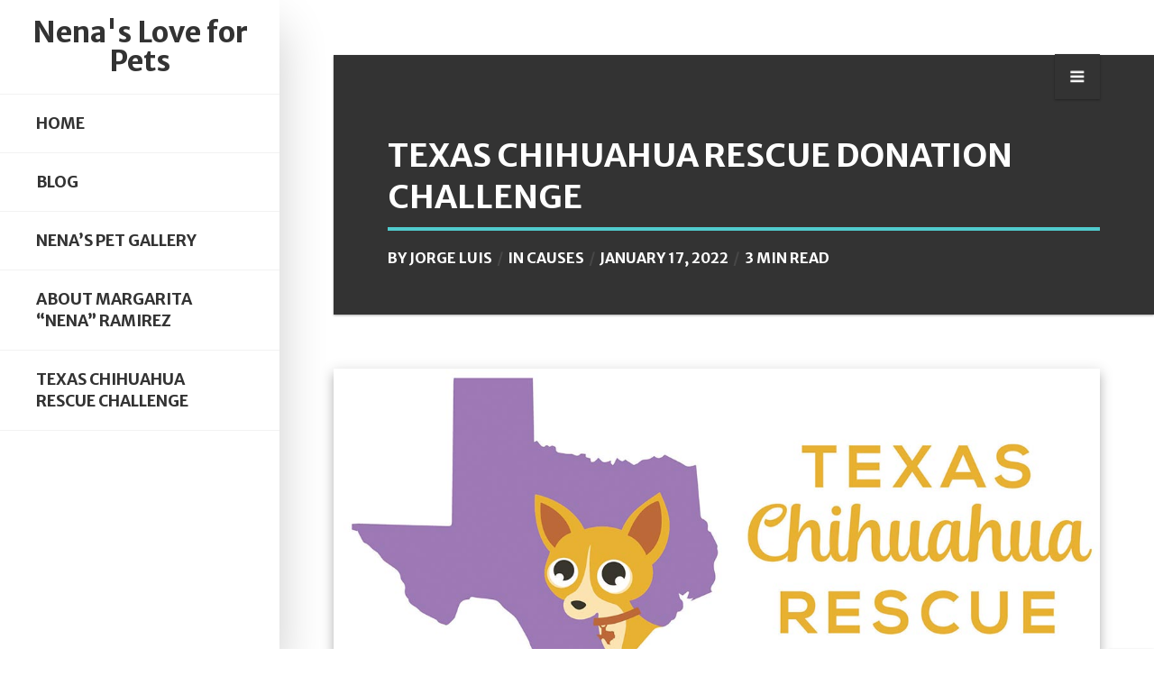

--- FILE ---
content_type: text/css
request_url: https://www.nenasloveforpets.org/wp-content/themes/eskimo/style.css?ver=6.9
body_size: 13731
content:
/*
Theme Name: eskimo
Theme URI: https://1.envato.market/1k3gD
Description: WordPress Theme
Author: Egemenerd
Author URI: https://1.envato.market/1k3gD
Version: 1.8.2
License: http://themeforest.net/licenses
License URI: http://themeforest.net/licenses
Tags: custom-menu,featured-images
Text Domain: eskimo
*/

/* ---------------------- 
Stylesheet Guide
-------------------------

GENERAL STYLES
FULLSCREEN SEARCH
READING POSITION INDICATOR
GENERAL BOOTSTRAP
BUTTONS
MODAL
FORMS
PROGRESS BARS
ALERTS
BADGES
TABS
PAGINATION
RESPONSIVE IFRAME
TOP ICONS
SIDEBAR
MAIN MENU
SLIDING PANEL
SOCIAL ICONS
PAGE STRUCTURE
POST NAVIGATION
CARDS
WORDPRESS
GUTENBERG
COMMENTS
WIDGETS
SITEORIGIN
CONTACT FORM 7
ENVIRA GALLERY
FOOTER
MASONRY
MASONRY MEDIA QUERIES
MEDIA QUERIES

*/

/* ================= GENERAL STYLES ================== */

*,
*::after,
*::before {
    -webkit-box-sizing: border-box;
    -moz-box-sizing: border-box;
    box-sizing: border-box;
}

html,
body {
    padding: 0;
    margin: 0;
}

html {
    font-size: 16px;
    -webkit-font-smoothing: antialiased;
    -moz-osx-font-smoothing: grayscale;
}

body {
    font-weight: 400;
    color: #444;
    font-family: 'Merriweather', Georgia, serif;
    line-height: 1.88;
    font-size: 1rem;
    background-color: #ffffff;
    font-variant-ligatures: no-common-ligatures;
    width: 100%;
    height: 100%;
    -webkit-overflow-scrolling: touch;
    overflow-x: hidden;
}

.card-footer,
.card-horizontal-meta,
.card-date,
.badge,
.card-category,
.eskimo-menu-ul,
.eskimo-page-title-meta,
#eskimo-sidebar .eskimo-logo-link,
.btn,
input,
button,
.eskimo_fn,
.eskimo_comment_links,
#eskimo-menu-toggle,
span.onsale,
.eskimo-out-of-stock,
body.eskimo div.product .card p.price,
body.eskimo div.product .card span.price,
.nav-tabs,
.woocommerce-MyAccount-navigation ul,
.woocommerce-message,
.button,
.woocommerce-Message,
.alert,
.woocommerce table.shop_table th,
.eskimo-post-nav-wrapper,
#eskimo-share-buttons,
.progress,
.mp-accordion-title,
.eskimo-post-list-title,
span.eskimo-post-price,
.eskimo-carousel-view-more,
.eskimo-slider-date,
.woocommerce div.product .out-of-stock,
.woocommerce div.product .stock,
.eskimo_comments_rss,
.eskimo-author-subtitle {
    font-family: "Merriweather Sans", "Helvetica", Arial, sans-serif;
}

.eskimo-pager,
.eskimo-page-links,
.woocommerce nav.woocommerce-pagination,
.eskimo-top-icons li a span,
.widget_categories ul li span {
    font-family: "Helvetica", Arial, sans-serif;
}

h1,
h2,
h3,
h4,
h5,
h6,
.h1,
.h2,
.h3,
.h4,
.h5,
.h6,
.card-title {
    font-family: "Merriweather Sans", "Helvetica", Arial, sans-serif;
    margin-bottom: 2rem;
    font-weight: 700;
    line-height: 1.3;
    color: #333333;
}

h1,
.h1 {
    font-size: 2.25rem;
}

h2,
.h2 {
    font-size: 2rem;
}

h3,
.h3 {
    font-size: 1.75rem;
}

h4,
.h4 {
    font-size: 1.6rem;
}

h5,
.h5 {
    font-size: 1.45rem;
}

h6,
.h6 {
    font-size: 1.3rem;
}

.lead {
    font-size: 1.3rem;
}

p {
    margin-top: 0;
    margin-bottom: 2rem;
}

.widget {
    font-size: 1rem;
}

a {
    color: #51cbce;
    -webkit-transition: color 0.2s linear;
    -moz-transition: color 0.2s linear;
    transition: color 0.2s linear;
}

a:hover,
a:focus {
    color: #2ba9cd;
    text-decoration: none;
}

.icon {
    fill: #66615b;
}

.navbar-toggle {
    outline: 0 !important;
}

a:focus,
a:active,
button::-moz-focus-inner,
input[type="reset"]::-moz-focus-inner,
input[type="button"]::-moz-focus-inner,
input[type="submit"]::-moz-focus-inner,
select::-moz-focus-inner,
input[type="file"] > input[type="button"]::-moz-focus-inner {
    outline: 0;
}

hr {
    border-color: #ddd;
    margin-top: 60px;
    margin-bottom: 60px;
}

img {
    max-width: 100%;
    height: auto;
    color: transparent;
}

dl,
ol,
ul {
    margin-bottom: 2rem;
}

dd {
    margin-bottom: 1rem;
}

table {
    margin: 2rem 0;
    table-layout: auto;
    /* Prevents HTML tables from becoming too wide */
    width: 100%;
}

table:not([class]) {
    border-collapse: collapse;
}

table:not([class]),
table:not([class]) th,
table:not([class]) td {
    border: 1px solid #ddd;
}

table:not([class]) th,
table:not([class]) td {
    padding: 10px 15px;
}

blockquote {
    font-style: italic;
    border-left: 4px solid #51cbce;
    padding-left: 1.5rem;
    margin-left: -1.5rem;
    font-size: 120%;
    margin-top: 3rem;
    margin-bottom: 3rem;
}

.fa {
    font-weight: normal !important;
}

.no-margin {
    margin: 0px !important;
}

.hide-on-load {
    overflow: hidden;
    height: 0;
}

.eskimo-add-shadow {
    -webkit-box-shadow: 0 30px 50px 0 rgba(1, 1, 1, .2);
    box-shadow: 0 30px 50px 0 rgba(1, 1, 1, .2);
}

.eskimo-title-with-border {
    border-bottom: 3px solid rgba(0, 0, 0, 0.02);
}

.eskimo-title-with-border span {
    display: inline-block;
    position: relative;
    padding-bottom: 7px;
}

.eskimo-title-with-border span:after {
    content: "";
    height: 3px;
    width: 100%;
    background: #51cbce;
    left: 0;
    bottom: -3px;
    position: absolute;
    z-index: 2;
}

.eskimo-bg-loader {
    min-height: 200px;
}

.eskimo-bg-loader:before {
    width: 50px;
    height: 50px;
    border: 5px solid rgba(0, 0, 0, 0.1);
    border-radius: 100%;
    box-sizing: border-box;
    position: absolute;
    left: 50%;
    top: 50%;
    transform: translate(-50%, -50%) rotate(0deg);
    -webkit-transform: translate(-50%, -50%) rotate(0deg);
    -webkit-animation: eskimo-bg-loader 1s linear infinite;
    animation: eskimo-bg-loader 1s linear infinite;
    z-index: 9999999999;
    content: "";
    border-top-color: #333;
}

@-webkit-keyframes eskimo-bg-loader {
    100% {
        transform: translate(-50%, -50%) rotate(360deg);
    }
}

@keyframes eskimo-bg-loader {
    100% {
        transform: translate(-50%, -50%) rotate(360deg);
    }
}

#eskimo-share-buttons {
    margin-top: 60px;
    box-shadow: 0 1px 3px rgba(0, 0, 0, 0.12), 0 1px 2px rgba(0, 0, 0, 0.24);
}

.woocommerce #eskimo-share-buttons {
    margin-top: 40px;
}

span.eskimo-post-price {
    position: absolute;
    line-height: 1;
    padding: 12px 15px;
    bottom: 15px;
    right: 15px;
    font-size: 1rem;
    border-radius: 0px;
    color: #fff;
    font-weight: 700;
    background: #333;
    z-index: 9;
    text-transform: uppercase;
}

.no-border {
    border:none !important;
}

/* ================= FULLSCREEN SEARCH ================== */

#eskimo-fullscreen-search {
    height: 100%;
    width: 100%;
    display: none;
    position: fixed;
    top: 0;
    left: 0;
    right: 0;
    bottom: 0;
    background-color: rgba(250, 250, 250, 0.9);
    z-index: 99999999999;
}

#eskimo-fullscreen-search-content {
    position: relative;
    display: flex;
    align-items: center;
    justify-content: center;
    height: 100%;
    width: 100%;
}

#eskimo-fullscreen-search-content form {
    width: 100%;
    max-width: 800px;
    padding: 40px;
}

#eskimo-fullscreen-search .input-group {
    -webkit-box-shadow: 0 30px 50px 0 rgba(1, 1, 1, .2);
    box-shadow: 0 30px 50px 0 rgba(1, 1, 1, .2);
}

#eskimo-close-search {
    position: absolute;
    top: 30px;
    right: 30px;
    z-index: 9;
    width: 50px;
    height: 50px;
    text-align: center;
    background: #333;
    line-height: 50px;
    border-radius: 100%;
    padding: 0;
    font-size: 1.2rem;
    -webkit-transition: background 0.2s cubic-bezier(0.34, 2, 0.6, 1);
    -moz-transition: background 0.2s cubic-bezier(0.34, 2, 0.6, 1);
    transition: background 0.2s cubic-bezier(0.34, 2, 0.6, 1);
    color: #fff;
    display: block;
}

#eskimo-close-search:hover {
    background: #f5593d;
}

#eskimo-close-search .fa {
    -webkit-transition: transform 300ms cubic-bezier(0.34, 2, 0.6, 1);
    -moz-transition: transform 300ms cubic-bezier(0.34, 2, 0.6, 1);
    -o-transition: transform 300ms cubic-bezier(0.34, 2, 0.6, 1);
    -ms-transition: transform 300ms cubic-bezier(0.34, 2, 0.6, 1);
    transition: transform 300ms cubic-bezier(0.34, 2, 0.6, 1);
}

#eskimo-close-search:hover .fa {
    transform: scale(1.2);
    -webkit-transform: scale(1.2);
    -ms-transform: scale(1.2);
    -moz-transform: scale(1.2);
}

/* ================= READING POSITION INDICATOR ================== */

progress {
    position: fixed;
    left: 0;
    top: 0;
    width: 100%;
    height: 4px;
    -webkit-appearance: none;
    -moz-appearance: none;
    appearance: none;
    border: none;
    background-color: transparent;
    color: #51cbce;
    z-index: 9999;
}

progress::-webkit-progress-bar {
    background-color: transparent;
}

progress::-webkit-progress-value {
    background-color: #51cbce;
}

progress::-moz-progress-bar {
    background-color: #51cbce;
}

.eskimo-progress-container {
    width: 100%;
    background-color: transparent;
    position: fixed;
    top: 0;
    left: 0;
    height: 4px;
    display: block;
}

.eskimo-progress-bar {
    background-color: #51cbce;
    width: 50%;
    display: block;
    height: inherit;
}

/* ================= GENERAL BOOTSTRAP ================== */

.row {
    margin-right: -30px;
    margin-left: -30px;
}

.col,
.col-1,
.col-10,
.col-11,
.col-12,
.col-2,
.col-3,
.col-4,
.col-5,
.col-6,
.col-7,
.col-8,
.col-9,
.col-auto,
.col-lg,
.col-lg-1,
.col-lg-10,
.col-lg-11,
.col-lg-12,
.col-lg-2,
.col-lg-3,
.col-lg-4,
.col-lg-5,
.col-lg-6,
.col-lg-7,
.col-lg-8,
.col-lg-9,
.col-lg-auto,
.col-md,
.col-md-1,
.col-md-10,
.col-md-11,
.col-md-12,
.col-md-2,
.col-md-3,
.col-md-4,
.col-md-5,
.col-md-6,
.col-md-7,
.col-md-8,
.col-md-9,
.col-md-auto,
.col-sm,
.col-sm-1,
.col-sm-10,
.col-sm-11,
.col-sm-12,
.col-sm-2,
.col-sm-3,
.col-sm-4,
.col-sm-5,
.col-sm-6,
.col-sm-7,
.col-sm-8,
.col-sm-9,
.col-sm-auto,
.col-xl,
.col-xl-1,
.col-xl-10,
.col-xl-11,
.col-xl-12,
.col-xl-2,
.col-xl-3,
.col-xl-4,
.col-xl-5,
.col-xl-6,
.col-xl-7,
.col-xl-8,
.col-xl-9,
.col-xl-auto {
    padding-right: 30px;
    padding-left: 30px;
}

.card-title,
.card-title a {
    color: #333333;
    text-decoration: none;
}

.card-title a:hover,
.card-title a:focus {
    color: #222;
    text-decoration: none;
}

.text-light,
a.text-light,
a.text-light:hover {
    color: #ccc;
}

.text-primary,
a.text-primary,
a.text-primary:hover {
    color: #51cbce !important;
}

.text-info,
a.text-info,
a.text-info:hover {
    color: #51bcda !important;
}

.text-success,
a.text-success,
a.text-success:hover {
    color: #6bd098 !important;
}

.text-warning,
a.text-warning,
a.text-warning:hover {
    color: #fbc658 !important;
}

.text-danger,
a.text-danger,
a.text-danger:hover {
    color: #f5593d !important;
}

.pagination .page-item .page-link .fa {
    width: auto;
}

.bg-primary {
    background-color: #6dd3d6 !important;
}

.bg-info {
    background-color: #6ec7e0 !important;
}

.bg-success {
    background-color: #86d9ab !important;
}

.bg-warning {
    background-color: #fcd27b !important;
}

.bg-danger {
    background-color: #f7765f !important;
}

/* Animations */

.form-control,
.input-group-addon,
.tagsinput,
.carousel-control.right,
.carousel-control.left {
    -webkit-transition: all 300ms linear;
    -moz-transition: all 300ms linear;
    -o-transition: all 300ms linear;
    -ms-transition: all 300ms linear;
    transition: all 300ms linear;
}

.tagsinput .tag,
.tagsinput-remove-link,
.filter,
.btn-hover,
[data-toggle="collapse"] i,
.animation-transition-fast,
.dropdown-menu .dropdown-item {
    -webkit-transition: all 150ms linear;
    -moz-transition: all 150ms linear;
    -o-transition: all 150ms linear;
    -ms-transition: all 150ms linear;
    transition: all 150ms linear;
}

.custom-select {
    padding: 0.5rem 1.75rem 0.5rem .75rem;
    height: calc(3rem + 2px);
}

/* ================= BUTTONS ================== */

input[type="submit"]:not(.btn):not(.slick-arrow),
input[type="button"]:not(.btn):not(.slick-arrow),
.button,
.btn {
    box-sizing: border-box;
    font-size: 0.875rem;
    font-weight: 700;
    padding: 0.5rem 18px;
    line-height: 1.75;
    cursor: pointer;
    text-transform: uppercase;
    background-color: #333;
    border: 2px solid #333;
    color: #FFFFFF;
    opacity: 1;
    -webkit-transition: all 150ms linear;
    -moz-transition: all 150ms linear;
    -o-transition: all 150ms linear;
    -ms-transition: all 150ms linear;
    transition: all 150ms linear;
    outline: none !important;
    box-shadow: none !important;
    border-radius: 0px !important;
}

.btn.btn-border,
.btn.btn-link {
    background-color: transparent;
}

input[type="submit"]:not(.btn):hover,
input[type="button"]:not(.btn):hover,
.button:hover,
.btn:hover,
.btn:focus,
.btn:active,
.btn.active,
.show > .btn.dropdown-toggle {
    background-color: #222;
    color: #FFFFFF;
    border-color: #222;
}

.btn .caret {
    border-top-color: #FFFFFF;
}

.btn.btn-link {
    color: #66615B;
}

.btn.btn-link:hover,
.btn.btn-link:focus,
.btn.btn-link:active,
.btn.btn-link.active,
.open > .btn.btn-link.dropdown-toggle {
    background-color: transparent;
    color: #403D39;
}

.btn.btn-link .caret {
    border-top-color: #66615B;
}

.btn .caret {
    border-top-color: #FFFFFF;
}

.btn:hover,
.btn:focus {
    outline: 0 !important;
    -webkit-box-shadow: none;
    box-shadow: none;
}

.btn:active,
.btn.active,
.open > .btn.dropdown-toggle {
    -webkit-box-shadow: none;
    box-shadow: none;
    outline: 0 !important;
}

.btn[class*="btn-outline-"] {
    background-image: none;
    background-color: transparent;
}

.btn-just-icon {
    border-radius: 50px;
    height: 40px;
    width: 40px;
    min-width: 40px;
    line-height: 40px;
}

.btn-just-icon i {
    font-size: 16px;
}

.btn-link.btn-just-icon {
    padding: 8px;
}

.btn-group .btn + .btn,
.btn-group .btn + .btn-group,
.btn-group .btn-group + .btn,
.btn-group .btn-group + .btn-group {
    margin-left: -2px;
}

.btn-default {
    background-color: #333;
    border-color: #333;
    color: #FFFFFF;
    opacity: 1;
}

.btn-default:hover,
.btn-default:focus,
.btn-default:active,
.btn-default.active,
.show > .btn-default.dropdown-toggle {
    background-color: #222;
    color: #FFFFFF;
    border-color: #222;
}

.btn-primary {
    background-color: #51cbce;
    border-color: #51cbce;
    color: #FFFFFF;
    opacity: 1;
}

.btn-primary:hover,
.btn-primary:focus,
.btn-primary:active,
.btn-primary.active,
.show > .btn-primary.dropdown-toggle {
    background-color: #34b5b8;
    color: #FFFFFF;
    border-color: #34b5b8;
}

.btn-primary .caret {
    border-top-color: #FFFFFF;
}

.btn-primary.btn-link {
    color: #51cbce;
}

.btn-primary.btn-link:hover,
.btn-primary.btn-link:focus,
.btn-primary.btn-link:active,
.btn-primary.btn-link.active,
.open > .btn-primary.btn-link.dropdown-toggle {
    background-color: transparent;
    color: #34b5b8;
}

.btn-primary .caret {
    border-top-color: #FFFFFF;
}

.btn-success {
    background-color: #6bd098;
    border-color: #6bd098;
    color: #FFFFFF;
    opacity: 1;
}

.btn-success:hover,
.btn-success:focus,
.btn-success:active,
.btn-success.active,
.show > .btn-success.dropdown-toggle {
    background-color: #44c47d;
    color: #FFFFFF;
    border-color: #44c47d;
}

.btn-success .caret {
    border-top-color: #FFFFFF;
}

.btn-success.btn-link {
    color: #6bd098;
}

.btn-success.btn-link:hover,
.btn-success.btn-link:focus,
.btn-success.btn-link:active,
.btn-success.btn-link.active,
.open > .btn-success.btn-link.dropdown-toggle {
    background-color: transparent;
    color: #44c47d;
}

.btn-success.btn-link .caret {
    border-top-color: #6bd098;
}

.btn-success .caret {
    border-top-color: #FFFFFF;
}

.btn-info {
    background-color: #51bcda;
    border-color: #51bcda;
    color: #FFFFFF;
    opacity: 1;
}

.btn-info:hover,
.btn-info:focus,
.btn-info:active,
.btn-info.active,
.show > .btn-info.dropdown-toggle {
    background-color: #2ba9cd;
    color: #FFFFFF;
    border-color: #2ba9cd;
}

.btn-info .caret {
    border-top-color: #FFFFFF;
}

.btn-info.btn-link {
    color: #51bcda;
}

.btn-info.btn-link:hover,
.btn-info.btn-link:focus,
.btn-info.btn-link:active,
.btn-info.btn-link.active,
.open > .btn-info.btn-link.dropdown-toggle {
    background-color: transparent;
    color: #2ba9cd;
}

.btn-info.btn-link .caret {
    border-top-color: #51bcda;
}

.btn-info .caret {
    border-top-color: #FFFFFF;
}

.btn-warning {
    background-color: #fbc658;
    border-color: #fbc658;
    color: #FFFFFF;
    opacity: 1;
}

.btn-warning:hover,
.btn-warning:focus,
.btn-warning:active,
.btn-warning.active,
.show > .btn-warning.dropdown-toggle {
    background-color: #fab526;
    color: #FFFFFF;
    border-color: #fab526;
}

.btn-warning .caret {
    border-top-color: #FFFFFF;
}

.btn-warning.btn-link {
    color: #fbc658;
}

.btn-warning.btn-link:hover,
.btn-warning.btn-link:focus,
.btn-warning.btn-link:active,
.btn-warning.btn-link.active,
.open > .btn-warning.btn-link.dropdown-toggle {
    background-color: transparent;
    color: #fab526;
}

.btn-warning.btn-link .caret {
    border-top-color: #fbc658;
}

.btn-warning .caret {
    border-top-color: #FFFFFF;
}

.btn-danger {
    background-color: #f5593d;
    border-color: #f5593d;
    color: #FFFFFF;
    opacity: 1;
}

.btn-danger:hover,
.btn-danger:focus,
.btn-danger:active,
.btn-danger.active,
.show > .btn-danger.dropdown-toggle {
    background-color: #f33816;
    color: #FFFFFF;
    border-color: #f33816;
}

.btn-danger .caret {
    border-top-color: #FFFFFF;
}

.btn-danger.btn-link {
    color: #f5593d;
}

.btn-danger.btn-link:hover,
.btn-danger.btn-link:focus,
.btn-danger.btn-link:active,
.btn-danger.btn-link.active,
.open > .btn-danger.btn-link.dropdown-toggle {
    background-color: transparent;
    color: #f33816;
}

.btn-danger.btn-link .caret {
    border-top-color: #f5593d;
}

.btn-danger .caret {
    border-top-color: #FFFFFF;
}

.btn-neutral {
    background-color: #FFFFFF;
    border-color: #FFFFFF;
    color: #FFFFFF;
    opacity: 1;
}

.btn-neutral:hover,
.btn-neutral:focus,
.btn-neutral:active,
.btn-neutral.active,
.show > .btn-neutral.dropdown-toggle {
    background-color: #403D39;
    color: #FFFFFF;
    border-color: #403D39;
}

.btn-neutral .caret {
    border-top-color: #FFFFFF;
}

.btn-neutral.btn-link {
    color: #FFFFFF;
}

.btn-neutral.btn-link:hover,
.btn-neutral.btn-link:focus,
.btn-neutral.btn-link:active,
.btn-neutral.btn-link.active,
.open > .btn-neutral.btn-link.dropdown-toggle {
    background-color: transparent;
    color: #403D39;
}

.btn-neutral.btn-link .caret {
    border-top-color: #FFFFFF;
}

.btn-neutral .caret {
    border-top-color: #FFFFFF;
}

.btn-outline-default {
    border-color: #222;
    color: #222;
}

.btn-outline-default:hover,
.btn-outline-default:focus,
.btn-outline-default:active,
.btn-outline-default.active,
.open > .btn-outline-default.dropdown-toggle {
    background-color: #222;
    color: #fff;
    border-color: #222;
}

.btn-outline-default:hover .caret,
.btn-outline-default:focus .caret,
.btn-outline-default:active .caret,
.btn-outline-default.active .caret,
.open > .btn-outline-default.dropdown-toggle .caret {
    border-top-color: rgba(255, 255, 255, 0.8);
}

.btn-outline-default .caret {
    border-top-color: #FFFFFF;
}

.btn-outline-default.disabled,
.btn-outline-default.disabled:hover,
.btn-outline-default.disabled:focus,
.btn-outline-default.disabled.focus,
.btn-outline-default.disabled:active,
.btn-outline-default.disabled.active,
.btn-outline-default:disabled,
.btn-outline-default:disabled:hover,
.btn-outline-default:disabled:focus,
.btn-outline-default:disabled.focus,
.btn-outline-default:disabled:active,
.btn-outline-default:disabled.active,
.btn-outline-default[disabled],
.btn-outline-default[disabled]:hover,
.btn-outline-default[disabled]:focus,
.btn-outline-default[disabled].focus,
.btn-outline-default[disabled]:active,
.btn-outline-default[disabled].active,
fieldset[disabled] .btn-outline-default,
fieldset[disabled] .btn-outline-default:hover,
fieldset[disabled] .btn-outline-default:focus,
fieldset[disabled] .btn-outline-default.focus,
fieldset[disabled] .btn-outline-default:active,
fieldset[disabled] .btn-outline-default.active {
    background-color: transparent;
    border-color: #66615B;
}

.btn-outline-primary {
    border-color: #51cbce;
    color: #51cbce;
    opacity: 1;
}

.btn-outline-primary:hover,
.btn-outline-primary:focus,
.btn-outline-primary:active,
.btn-outline-primary.active,
.open > .btn-outline-primary.dropdown-toggle {
    background-color: #51cbce;
    color: #fff;
    border-color: #51cbce;
}

.btn-outline-primary:hover .caret,
.btn-outline-primary:focus .caret,
.btn-outline-primary:active .caret,
.btn-outline-primary.active .caret,
.open > .btn-outline-primary.dropdown-toggle .caret {
    border-top-color: rgba(255, 255, 255, 0.8);
}

.btn-outline-primary .caret {
    border-top-color: #FFFFFF;
}

.btn-outline-primary.disabled,
.btn-outline-primary.disabled:hover,
.btn-outline-primary.disabled:focus,
.btn-outline-primary.disabled.focus,
.btn-outline-primary.disabled:active,
.btn-outline-primary.disabled.active,
.btn-outline-primary:disabled,
.btn-outline-primary:disabled:hover,
.btn-outline-primary:disabled:focus,
.btn-outline-primary:disabled.focus,
.btn-outline-primary:disabled:active,
.btn-outline-primary:disabled.active,
.btn-outline-primary[disabled],
.btn-outline-primary[disabled]:hover,
.btn-outline-primary[disabled]:focus,
.btn-outline-primary[disabled].focus,
.btn-outline-primary[disabled]:active,
.btn-outline-primary[disabled].active,
fieldset[disabled] .btn-outline-primary,
fieldset[disabled] .btn-outline-primary:hover,
fieldset[disabled] .btn-outline-primary:focus,
fieldset[disabled] .btn-outline-primary.focus,
fieldset[disabled] .btn-outline-primary:active,
fieldset[disabled] .btn-outline-primary.active {
    background-color: transparent;
    border-color: #51cbce;
}

.btn-outline-success {
    border-color: #6bd098;
    color: #6bd098;
    opacity: 1;
}

.btn-outline-success:hover,
.btn-outline-success:focus,
.btn-outline-success:active,
.btn-outline-success.active,
.open > .btn-outline-success.dropdown-toggle {
    background-color: #6bd098;
    color: rgba(255, 255, 255, 0.8);
    border-color: #6bd098;
}

.btn-outline-success:hover .caret,
.btn-outline-success:focus .caret,
.btn-outline-success:active .caret,
.btn-outline-success.active .caret,
.open > .btn-outline-success.dropdown-toggle .caret {
    border-top-color: rgba(255, 255, 255, 0.8);
}

.btn-outline-success .caret {
    border-top-color: #FFFFFF;
}

.btn-outline-success.disabled,
.btn-outline-success.disabled:hover,
.btn-outline-success.disabled:focus,
.btn-outline-success.disabled.focus,
.btn-outline-success.disabled:active,
.btn-outline-success.disabled.active,
.btn-outline-success:disabled,
.btn-outline-success:disabled:hover,
.btn-outline-success:disabled:focus,
.btn-outline-success:disabled.focus,
.btn-outline-success:disabled:active,
.btn-outline-success:disabled.active,
.btn-outline-success[disabled],
.btn-outline-success[disabled]:hover,
.btn-outline-success[disabled]:focus,
.btn-outline-success[disabled].focus,
.btn-outline-success[disabled]:active,
.btn-outline-success[disabled].active,
fieldset[disabled] .btn-outline-success,
fieldset[disabled] .btn-outline-success:hover,
fieldset[disabled] .btn-outline-success:focus,
fieldset[disabled] .btn-outline-success.focus,
fieldset[disabled] .btn-outline-success:active,
fieldset[disabled] .btn-outline-success.active {
    background-color: transparent;
    border-color: #6bd098;
}

.btn-outline-info {
    border-color: #51bcda;
    color: #51bcda;
    opacity: 1;
}

.btn-outline-info:hover,
.btn-outline-info:focus,
.btn-outline-info:active,
.btn-outline-info.active,
.open > .btn-outline-info.dropdown-toggle {
    background-color: #51bcda;
    color: rgba(255, 255, 255, 0.8);
    border-color: #51bcda;
}

.btn-outline-info:hover .caret,
.btn-outline-info:focus .caret,
.btn-outline-info:active .caret,
.btn-outline-info.active .caret,
.open > .btn-outline-info.dropdown-toggle .caret {
    border-top-color: rgba(255, 255, 255, 0.8);
}

.btn-outline-info .caret {
    border-top-color: #FFFFFF;
}

.btn-outline-info.disabled,
.btn-outline-info.disabled:hover,
.btn-outline-info.disabled:focus,
.btn-outline-info.disabled.focus,
.btn-outline-info.disabled:active,
.btn-outline-info.disabled.active,
.btn-outline-info:disabled,
.btn-outline-info:disabled:hover,
.btn-outline-info:disabled:focus,
.btn-outline-info:disabled.focus,
.btn-outline-info:disabled:active,
.btn-outline-info:disabled.active,
.btn-outline-info[disabled],
.btn-outline-info[disabled]:hover,
.btn-outline-info[disabled]:focus,
.btn-outline-info[disabled].focus,
.btn-outline-info[disabled]:active,
.btn-outline-info[disabled].active,
fieldset[disabled] .btn-outline-info,
fieldset[disabled] .btn-outline-info:hover,
fieldset[disabled] .btn-outline-info:focus,
fieldset[disabled] .btn-outline-info.focus,
fieldset[disabled] .btn-outline-info:active,
fieldset[disabled] .btn-outline-info.active {
    background-color: transparent;
    border-color: #51bcda;
}

.btn-outline-warning {
    border-color: #fbc658;
    color: #fbc658;
    opacity: 1;
}

.btn-outline-warning:hover,
.btn-outline-warning:focus,
.btn-outline-warning:active,
.btn-outline-warning.active,
.open > .btn-outline-warning.dropdown-toggle {
    background-color: #fbc658;
    color: rgba(255, 255, 255, 0.8);
    border-color: #fbc658;
}

.btn-outline-warning:hover .caret,
.btn-outline-warning:focus .caret,
.btn-outline-warning:active .caret,
.btn-outline-warning.active .caret,
.open > .btn-outline-warning.dropdown-toggle .caret {
    border-top-color: rgba(255, 255, 255, 0.8);
}

.btn-outline-warning .caret {
    border-top-color: #FFFFFF;
}

.btn-outline-warning.disabled,
.btn-outline-warning.disabled:hover,
.btn-outline-warning.disabled:focus,
.btn-outline-warning.disabled.focus,
.btn-outline-warning.disabled:active,
.btn-outline-warning.disabled.active,
.btn-outline-warning:disabled,
.btn-outline-warning:disabled:hover,
.btn-outline-warning:disabled:focus,
.btn-outline-warning:disabled.focus,
.btn-outline-warning:disabled:active,
.btn-outline-warning:disabled.active,
.btn-outline-warning[disabled],
.btn-outline-warning[disabled]:hover,
.btn-outline-warning[disabled]:focus,
.btn-outline-warning[disabled].focus,
.btn-outline-warning[disabled]:active,
.btn-outline-warning[disabled].active,
fieldset[disabled] .btn-outline-warning,
fieldset[disabled] .btn-outline-warning:hover,
fieldset[disabled] .btn-outline-warning:focus,
fieldset[disabled] .btn-outline-warning.focus,
fieldset[disabled] .btn-outline-warning:active,
fieldset[disabled] .btn-outline-warning.active {
    background-color: transparent;
    border-color: #fbc658;
}

.btn-outline-danger {
    border-color: #f5593d;
    color: #f5593d;
    opacity: 1;
}

.btn-outline-danger:hover,
.btn-outline-danger:focus,
.btn-outline-danger:active,
.btn-outline-danger.active,
.open > .btn-outline-danger.dropdown-toggle {
    background-color: #f5593d;
    color: rgba(255, 255, 255, 0.8);
    border-color: #f5593d;
}

.btn-outline-danger:hover .caret,
.btn-outline-danger:focus .caret,
.btn-outline-danger:active .caret,
.btn-outline-danger.active .caret,
.open > .btn-outline-danger.dropdown-toggle .caret {
    border-top-color: rgba(255, 255, 255, 0.8);
}

.btn-outline-danger .caret {
    border-top-color: #FFFFFF;
}

.btn-outline-danger.disabled,
.btn-outline-danger.disabled:hover,
.btn-outline-danger.disabled:focus,
.btn-outline-danger.disabled.focus,
.btn-outline-danger.disabled:active,
.btn-outline-danger.disabled.active,
.btn-outline-danger:disabled,
.btn-outline-danger:disabled:hover,
.btn-outline-danger:disabled:focus,
.btn-outline-danger:disabled.focus,
.btn-outline-danger:disabled:active,
.btn-outline-danger:disabled.active,
.btn-outline-danger[disabled],
.btn-outline-danger[disabled]:hover,
.btn-outline-danger[disabled]:focus,
.btn-outline-danger[disabled].focus,
.btn-outline-danger[disabled]:active,
.btn-outline-danger[disabled].active,
fieldset[disabled] .btn-outline-danger,
fieldset[disabled] .btn-outline-danger:hover,
fieldset[disabled] .btn-outline-danger:focus,
fieldset[disabled] .btn-outline-danger.focus,
fieldset[disabled] .btn-outline-danger:active,
fieldset[disabled] .btn-outline-danger.active {
    background-color: transparent;
    border-color: #f5593d;
}

.btn:disabled,
.btn[disabled],
.btn.disabled {
    opacity: 0.5;
}

.btn-link {
    border-color: transparent !important;
    padding: 7px 18px;
}

.btn-link:hover,
.btn-link:focus,
.btn-link:active {
    text-decoration: none;
    border-color: transparent;
}

.btn-link.btn-icon {
    padding: 7px;
}

.btn-lg {
    font-size: 1rem;
    padding: 11px 30px;
}

.btn-lg.btn-simple {
    padding: 13px 30px;
}

.btn-sm {
    font-size: 0.8rem;
    padding: 4px 10px;
}

.btn-sm.btn-simple {
    padding: 6px 10px;
}

.btn-group.select {
    width: 100%;
}

.btn-group.select .btn {
    text-align: left;
}

.btn-group.select .caret {
    position: absolute;
    top: 50%;
    margin-top: -1px;
    right: 8px;
}

.btn-just-icon.btn-sm {
    height: 30px;
    width: 30px;
    min-width: 30px;
    padding: 0;
}

.btn-just-icon.btn-sm i {
    font-size: 12px;
}

.btn-just-icon.btn-lg {
    height: 50px;
    width: 50px;
    min-width: 50px;
    padding: 13px;
}

.btn-just-icon.btn-lg i {
    font-size: 18px;
    padding: 0;
    vertical-align: top;
}

.btn-round {
    border-radius: 30px;
}

.btn.btn-link:focus {
    box-shadow: none !important;
    text-decoration: none;
}

.btn-group.select {
    overflow: visible !important;
}

/* ================= MODAL ================== */

.modal {
    background: rgba(250, 250, 250, 0.9);
}

.modal-content {
    border: none;
    border-radius: 0px;
}

.modal-close {
    position: absolute;
    top: 1rem;
    right: 1rem;
    font-size: 1.5rem;
    cursor: pointer;
    z-index: 9;
}

.modal-body {
    padding: 2.5rem;
}

.modal .lost_password {
    border-top: 1px solid rgba(0, 0, 0, 0.1);
    padding-top: 10px;
}

.modal form.checkout_coupon,
.modal form.login,
.modal form.register {
    padding: 0px !important;
    border: none !important;
    margin: 0px !important;
}

/* ================= FORMS ================== */

.form-row {
    margin-right: 0;
    margin-left: 0;
}

.form-control::-moz-placeholder {
    color: #d2d2d2;
    opacity: 1;
}

.form-control:-moz-placeholder {
    color: #d2d2d2;
    opacity: 1;
}

.form-control::-webkit-input-placeholder {
    color: #d2d2d2;
    opacity: 1;
}

.form-control:-ms-input-placeholder {
    color: #d2d2d2;
    opacity: 1;
}

input[type="text"]:not(.form-control),
input[type="email"]:not(.form-control),
input[type="number"]:not(.form-control),
input[type="date"]:not(.form-control),
input[type="password"]:not(.form-control),
input[type="url"]:not(.form-control),
input[type="tel"]:not(.form-control),
textarea,
.form-control {
    background-color: #FFFFFF;
    border: 1px solid rgba(0, 0, 0, 0.1);
    border-radius: 0px;
    color: inherit;
    font-size: 0.875rem;
    padding: 12px 15px;
    -webkit-box-shadow: none;
    box-shadow: none;
    display: block;
    width: 100%;
    -webkit-transition: border 0.2s ease-in-out;
    -moz-transition: border 0.2s ease-in-out;
    transition: border 0.2s ease-in-out;
}

.form-control.form-control-sm {
    padding: 7px 10px;
}

.form-control.form-control-lg {
    padding: 20px 24px;
    font-size: 1.2rem;
}

.eskimo-lg-form button {
    font-size: 1.2rem;
    min-width: 100px;
}

input[type="text"]:not(.form-control):focus,
input[type="email"]:not(.form-control):focus,
input[type="number"]:not(.form-control):focus,
input[type="date"]:not(.form-control):focus,
input[type="password"]:not(.form-control):focus,
input[type="url"]:not(.form-control):focus,
input[type="tel"]:not(.form-control):focus,
textarea:not(.form-control):focus,
.form-control:focus {
    background-color: #FFFFFF;
    border: 1px solid rgba(0, 0, 0, 0.5);
    -webkit-box-shadow: none;
    box-shadow: none;
    outline: 0 !important;
}

.form-control.no-border {
    border: medium none !important;
}

.has-success .form-control,
.has-error .form-control,
.has-success .form-control:focus,
.has-error .form-control:focus {
    -webkit-box-shadow: none;
    box-shadow: none;
}

.has-success .form-control {
    border: 1px solid #ccc;
    color: #66615b;
}

.has-success .form-control:focus {
    border: 1px solid #6bd098;
    color: #6bd098;
}

.has-danger .form-control {
    background-color: #FFC0A4;
    border: 1px solid #f5593d;
    color: #f5593d;
}

.has-danger .form-control:focus {
    background-color: #FFFFFF;
    border: 1px solid #f5593d;
}

.input-group.input-group-focus .input-group-addon {
    border-color: #9A9A9A;
}

.input-lg {
    height: 55px;
    padding: 11px 30px;
}

.has-error .form-control-feedback,
.has-error .control-label {
    color: #f5593d;
}

.has-success .form-control-feedback,
.has-success .control-label {
    color: #6bd098;
}

.input-group-addon {
    background-color: #FFFFFF;
    border-radius: 4px;
}

.input-group-addon.no-border {
    border: medium none !important;
}

.has-success .input-group-addon,
.has-error .input-group-addon {
    background-color: #FFFFFF;
}

.has-error .form-control:focus + .input-group-addon {
    color: #f5593d;
}

.has-success .form-control:focus + .input-group-addon {
    color: #6bd098;
}

.form-control:focus + .input-group-addon,
.form-control:focus ~ .input-group-addon {
    background-color: #FFFFFF;
}

.input-group .form-control:first-child,
.input-group-addon:first-child,
.input-group-btn:first-child > .dropdown-toggle,
.input-group-btn:last-child > .btn:not(:last-child):not(.dropdown-toggle) {
    border-right: 0 none;
    padding-right: 0;
}

.input-group .form-control:last-child,
.input-group-addon:last-child,
.input-group-btn:last-child > .dropdown-toggle,
.input-group-btn:first-child > .btn:not(:first-child) {
    border-left: 0 none;
}

.form-control[disabled],
.form-control[readonly],
fieldset[disabled] .form-control {
    background-color: #E3E3E3;
    color: #66615B;
    cursor: not-allowed;
}

.input-group[disabled] .input-group-addon {
    background-color: #E3E3E3;
    cursor: not-allowed;
    border-color: rgba(0, 0, 0, 0.1);
}

.input-group-btn .btn {
    border-width: 1px;
    padding: 9px 18px;
}

.input-group-btn .btn-default:not(.btn-fill) {
    border-color: rgba(0, 0, 0, 0.1);
}

.input-group-btn:last-child > .btn {
    margin-left: 0;
}

textarea.form-control {
    padding: 10px 18px;
    height: auto;
}

.form-group {
    position: relative;
}

.form-group-no-border .form-control,
.form-group-no-border .input-group-addon {
    border: 0 !important;
}

.has-success .form-control.form-control-success {
    padding-right: 2.5em;
}

.has-danger .form-control.form-control-danger {
    padding-right: 2.5em;
}

/* ================= PROGRESS BARS ================== */

.progress {
    background-color: rgba(0, 0, 0, 0.1);
    border-radius: 3px;
    box-shadow: none;
    height: 30px;
    margin-top: 1rem;
    font-size: 0.875rem;
}

.progress-bar {
    position: relative;
    text-align: right;
    padding-right: 0.5rem;
}

.progress-bar span {
    position: absolute;
    left: 0.5rem;
    top: 0rem;
    font-weight: 700;
    text-transform: uppercase;
    line-height: 30px;
}

.progress-bar-striped {
    background-size: 2rem 2rem;
}

@-webkit-keyframes progress-bar-stripes {
    from {
        background-position: 2rem 0;
    }
    to {
        background-position: 0 0;
    }
}

@keyframes progress-bar-stripes {
    from {
        background-position: 2rem 0;
    }
    to {
        background-position: 0 0;
    }
}

.progress-bar,
.progress-bar-primary {
    background-color: #51cbce;
}

.progress-bar-info {
    background-color: #51bcda;
}

.progress-bar-success {
    background-color: #6bd098;
}

.progress-bar-warning {
    background-color: #fbc658;
}

.progress-bar-danger {
    background-color: #f5593d;
}

/* ================= ALERTS ================== */

.alert {
    border: 0;
    border-radius: 0;
    color: #FFFFFF;
    padding: 15px 20px;
    font-size: 1rem;
}

.alert .close {
    font-size: 20px;
    color: #FFFFFF;
}

.alert.message {
    padding-right: 60px;
}

.alert i {
    position: relative;
    font-size: 20px;
    top: 5px;
    margin-top: -5px;
    font-weight: 700;
}

.alert-info {
    background-color: #6ec7e0;
}

.alert-success {
    background-color: #86d9ab;
}

.alert-warning {
    background-color: #fcd27b;
}

.alert-danger {
    background-color: #f7765f;
}

.alert h1,
.alert h2,
.alert h3,
.alert h4,
.alert h5,
.alert h6,
.alert p {
    color: #fff;
}

.alert h1,
.alert h2,
.alert h3,
.alert h4,
.alert h5,
.alert h6 {
    margin-bottom: 0.5rem;
}

.alert p {
    margin: 0;
}

/* ================= BADGES ================== */

.badge {
    padding: 0.4em 0.7em;
    color: #fff;
    font-weight: 700;
    font-size: 0.75rem;
    text-transform: uppercase;
    display: inline-block;
    margin-bottom: 0px;
    line-height: 1;
}

.badge a {
    color: #fff
}

.badge-primary {
    background-color: #51cbce;
}

.badge-info {
    background-color: #51bcda;
}

.badge-success {
    background-color: #6bd098;
}

.badge-warning {
    background-color: #fbc658;
}

.badge-danger {
    background-color: #f5593d;
}

.badge-default {
    background-color: #333;
}

/* ================= TABS ================== */

.nav-tabs {
    font-weight: normal;
}

.nav-tabs .nav-link {
    color: inherit;
    border-radius: 0;
    padding: 1rem 1.5rem;
    font-size: 1.15rem;
    font-weight: 700;
}

.nav-tabs .nav-link:hover,
.nav-tabs .nav-link.active {
    color: #222
}

.nav-tabs .nav-link.active {
    background-color: #fff;
}

.nav-tabs .nav-item.show .nav-link,
.nav-tabs .nav-link.active {
    border-color: rgba(0, 0, 0, 0.1);
    border-bottom-color: transparent;
}

.tab-content {
    padding: 2.5rem;
    border: 1px solid rgba(0, 0, 0, 0.1);
    border-top: none;
    background-color: #fff;
}

.tab-content p:last-child {
    margin: 0;
}

/* ================= PAGINATION ================== */

.eskimo-pager {
    display: block;
}

.pagination {
    justify-content: center;
    margin: 0;
    padding: 0;
}

.pagination > .page-item > .dots,
.pagination > .page-item > .page-link,
.pagination > .page-item > span {
    background-color: transparent;
    border: 2px solid #333;
    border-radius: 20px;
    color: #333;
    height: 40px;
    margin: 0 2px;
    min-width: 40px;
    font-weight: 700;
    line-height: 38px;
    padding: 0;
    text-align: center;
    display: inline-block;
    -webkit-transition: all 0.2s ease-in-out;
    -moz-transition: all 0.2s ease-in-out;
    transition: all 0.2s ease-in-out;
    outline: none;
    box-shadow: none;
    font-size: 1rem;
}

.pagination > .page-item > a:hover,
.pagination > .page-item > a:focus,
.pagination > .page-item > a:active {
    background-color: #333;
    border-color: #333;
    color: #FFFFFF;
}

.pagination > .page-item.active .page-link {
    background-color: #333;
    color: #fff;
    border-color: #333;
    pointer-events: none;
}

.eskimo-pager .fa-chevron-right {
    margin-left: 2px;
}

.eskimo-pager .fa-chevron-left {
    margin-right: 2px;
}

/* ================= RESPONSIVE IFRAME ================== */

.eskimo-iframe-outer {
    display: block;
    margin: 3rem 0;
}

.eskimo-iframe {
    position: relative;
    padding-bottom: 56.25%;
    height: 0;
    overflow: hidden;
    margin: 0;
}

.eskimo-iframe.nomargin {
    margin-bottom: 0px;
}

.eskimo-iframe.Twitter {
    padding-bottom: 0;
    height: auto;
    overflow: auto;
}

.eskimo-iframe.widescreen {
    padding-bottom: 37.25%;
    margin-bottom: 0px;
}

.eskimo-iframe iframe,
.eskimo-iframe object,
.eskimo-iframe embed,
.eskimo-iframe video {
    position: absolute;
    top: 0;
    left: 0;
    width: 100%;
    height: 100%;
    outline: none;
    border: none;
}

iframe,
object,
embed,
video {
    max-width: 100%;
}

/* ================= TOP ICONS ================== */

.eskimo-top-icons {
    list-style: none;
    margin: 0;
    padding: 0;
    position: fixed;
    top:0;
    right: 30px;
    z-index: 99999;
    background:#333;
    border:1px solid rgba(255,255,255,0.05);
    border:none;
    box-shadow: 0 1px 3px rgba(0, 0, 0, 0.12), 0 1px 2px rgba(0, 0, 0, 0.24);
}

.eskimo-top-icons li {
    display: block;
    width: 50px;
    height: 55px;
    text-align: center;
    line-height: 55px;
    border-radius: 0;
    padding: 0;
    margin: 0;
    font-size: 16px;
    -webkit-transition: background 0.2s cubic-bezier(0.34, 2, 0.6, 1);
    -moz-transition: background 0.2s cubic-bezier(0.34, 2, 0.6, 1);
    transition: background 0.2s cubic-bezier(0.34, 2, 0.6, 1);
    color: #fff;
    border-bottom:1px solid rgba(255,255,255,0.05);
}

.eskimo-top-icons li:last-of-type{
    border:none;
}

.eskimo-top-icons li a {
    color: #fff;
    display: block;
    position: relative;
}

.eskimo-top-icons li a span {
    background-color: #51cbce;
    line-height: 20px;
    height: 18px;
    min-width: 18px;
    font-size: 12px;
    border-radius: 100%;
    position: absolute;
    top: 5px;
    right: 5px;
    font-weight: 700;
    text-align: center;
    z-index: 1;
}

.eskimo-top-icons li a .fa {
    -webkit-transition: transform 300ms cubic-bezier(0.34, 2, 0.6, 1);
    -moz-transition: transform 300ms cubic-bezier(0.34, 2, 0.6, 1);
    -o-transition: transform 300ms cubic-bezier(0.34, 2, 0.6, 1);
    -ms-transition: transform 300ms cubic-bezier(0.34, 2, 0.6, 1);
    transition: transform 300ms cubic-bezier(0.34, 2, 0.6, 1);
    -webkit-backface-visibility: hidden;
    backface-visibility: hidden;
    -webkit-transform: scale(1.1);
    -ms-transform: scale(1.1);
    -moz-transform: scale(1.1);
    transform: scale(1.1);
}

.eskimo-top-icons li:hover .fa {
    -webkit-transform: scale(1.4);
    -ms-transform: scale(1.4);
    -moz-transform: scale(1.4);
    transform: scale(1.4);
}

/* ================= SIDEBAR ================== */

#eskimo-sidebar {
    position: fixed;
    top: 0;
    left: 0;
    height: 100%;
    -webkit-box-shadow: 0 30px 50px 0 rgba(1, 1, 1, .2);
    box-shadow: 0 30px 50px 0 rgba(1, 1, 1, .2);
    -webkit-overflow-scrolling: touch;
    overflow: auto;
    z-index: 99;
    width: 310px;
    background-color: #fff;
}

#eskimo-sidebar .eskimo-logo-link {
    display: block;
    padding: 60px 40px;
    font-size: 3rem;
    color: #333;
    font-weight: 700;
    line-height: 1;
    border-bottom: 1px solid rgba(0, 0, 0, 0.05);
    text-align: center;
}

#eskimo-sidebar .eskimo-logo {
    display: block;
    width: 100%;
    height: auto;
    margin: 0 auto;
    padding: 0;
    max-width: 240px;
}

/* ================= MAIN MENU ================== */

#eskimo-menu-toggle {
    display: none;
    position: relative;
    margin: 0;
    padding: 20px 40px;
    border-bottom: 1px solid rgba(0, 0, 0, 0.05);
    font-size: 1.45rem;
    font-weight: 700;
    cursor: pointer;
}

#eskimo-menu-toggle:after {
    font-family: 'FontAwesome';
    content: "\f0c9";
    position: absolute;
    top: 20px;
    right: 40px;
    font-weight: normal;
}

.eskimo-menu-ul {
    margin: 0;
    padding: 0px;
    list-style: none;
    font-weight: 700;
    font-size: 1.1rem;
    text-transform: uppercase;
    line-height: 1.4;
}

.eskimo-menu-ul li {
    margin: 0;
    padding: 20px 40px;
    display: block;
    width: 100%;
}

.eskimo-menu-ul > li {
    border-bottom: 1px solid rgba(0, 0, 0, 0.05);
}

.eskimo-menu-ul > li > a {
    padding: 0 1em 0 0;
}

.eskimo-menu-ul li a {
    position: relative;
    display: block;
    outline: none;
    text-decoration: none;
    color: #333;
    padding: 0;
}

.eskimo-menu-ul li a:hover,
.eskimo-menu-ul li a.eskimo-menu-up {
    outline: none;
    color: #51cbce;
}

.eskimo-menu-ul > li > ul {
    display: none;
    margin: 20px 0px 0.5rem 0px;
    padding: 0;
    list-style: none;
}

.eskimo-menu-ul > li > ul > li > ul,
.eskimo-menu-ul > li > ul > li > ul > li > ul {
    margin: 0 0 0 0;
    padding: 0 0 0 0.75rem;
    list-style: none;
}

.eskimo-menu-ul ul li {
    position: relative;
    font-size: 1rem;
    padding: 1rem 0 0 0;
    text-transform: none;
    line-height: 1;
    font-weight: 400;
}

.eskimo-menu-ul > li > ul > li:first-of-type {
    padding-top: 0
}

.eskimo-menu-ul > li > a:before {
    content: '';
    position: absolute;
    top: 50%;
    width: 0.8em;
    height: 3px;
    transform-origin: 50% 50%;
    transition: all 0.2s linear;
    background: #ddd;
    right: 0px;
    z-index: 2;
    margin-top: -1px;
    transform: rotate(90deg);
    transform-origin: 50% 50%;
}

.eskimo-menu-ul > li > a:after {
    content: '';
    position: absolute;
    top: 50%;
    width: 0.8em;
    height: 3px;
    background: #ddd;
    transform-origin: 50% 50%;
    right: 0px;
    z-index: 1;
    transition: all 0.2s linear;
    margin-top: -1px;
    transform: rotate(0deg);
}

.eskimo-menu-ul > li > a:hover:after {
    background: #51cbce;
    transform: rotate(90deg);
}

.eskimo-menu-ul > li > a:hover:before {
    background: #51cbce;
    transform: rotate(180deg);
}

.eskimo-menu-ul > li > a.eskimo-menu-up:before {
    transform: rotate(-45deg);
    background: #51cbce;
}

.eskimo-menu-ul > li > a.eskimo-menu-up:after {
    transform: rotate(45deg);
    background: #51cbce;
}

.eskimo-menu-ul > li > a:not([class]):before,
.eskimo-menu-ul > li > a:not([class]):after {
    display: none;
}

.eskimo-menu-ul > li > ul > li a {
    position: relative;
}

.eskimo-menu-ul > li > ul > li a:before {
    content: '';
    position: absolute;
    top: 50%;
    height: 6px;
    width: 6px;
    background: #ddd;
    right: 5px;
    border-radius: 100%;
    margin-top: -3px;
    z-index: 1;
    -webkit-transition: all 0.2s linear;
    -moz-transition: all 0.2s linear;
    transition: all 0.1s ease-in-out;
}

.eskimo-menu-ul > li > ul > li a:hover:before {
    background: #51cbce;
    transform: scale(1.2);
    -webkit-transform: scale(1.2);
    -ms-transform: scale(1.2);
    -moz-transform: scale(1.2);
}

/* ================= SLIDING PANEL ================== */

.overflow-hidden {
    overflow: hidden;
}

.eskimo-panel {
    display: none;
    max-width: 100%;
    overflow-y: auto;
    width: 480px;
    background-color: #fff;
    -webkit-box-shadow: 0 30px 50px 0 rgba(1, 1, 1, .2);
    box-shadow: 0 30px 50px 0 rgba(1, 1, 1, .2);
}

.eskimo-panel-inner {
    position: relative;
    padding: 80px 60px;
    min-height: 100%;
}

#eskimo-overlay {
    position: fixed;
    z-index: 999999999;
    top: 0px;
    left: 0px;
    right: 0px;
    bottom: 0px;
    width: 100%;
    height: 100%;
    display: none;
    overflow: hidden !important;
    background: rgba(250, 250, 250, 0.9);
}

.eskimo-panel-inner .eskimo-panel-close {
    position: absolute;
    top: 0px;
    right: 60px;
    font-size: 20px;
    line-height: 1;
    color: #fff;
    background: #f5593d;
    width: 40px;
    height: 40px;
    line-height: 40px;
    text-align: center;
    -webkit-transition: background 0.2s ease-in-out;
    -moz-transition: background 0.2s ease-in-out;
    transition: background 0.2s ease-in-out;
    box-shadow: 0 1px 3px rgba(0, 0, 0, 0.12), 0 1px 2px rgba(0, 0, 0, 0.24);
}

.eskimo-panel-inner .eskimo-panel-close:hover {
    background: #f33816;
    color: #fff;
}

/* ================= SOCIAL ICONS ================== */

#eskimo-social-inner {
    padding: 0px 0px 30px 0px;
    border-top: none;
    position: relative;
}

.eskimo-social-icons {
    list-style: none;
    margin: 0;
    padding: 0 0 0 40px;
    display: inline-block;
    background: #51cbce;
    vertical-align: bottom;
    box-shadow: 0 1px 3px rgba(0, 0, 0, 0.12), 0 1px 2px rgba(0, 0, 0, 0.24);
}

.eskimo-social-icons li {
    display: inline-block;
    text-align: center;
    line-height: 1;
    float: left;
    margin: 0;
    font-size: 16px;
}

.eskimo-social-icons li a {
    color: #fff;
    display: block;
    border-right:none;
    padding: 0 25px 0 0;
    width:auto;
    height:55px;
    line-height: 55px;
}

.eskimo-social-icons li a .fa {
    -webkit-transition: transform 300ms cubic-bezier(0.34, 2, 0.6, 1);
    -moz-transition: transform 300ms cubic-bezier(0.34, 2, 0.6, 1);
    -o-transition: transform 300ms cubic-bezier(0.34, 2, 0.6, 1);
    -ms-transition: transform 300ms cubic-bezier(0.34, 2, 0.6, 1);
    transition: transform 300ms cubic-bezier(0.34, 2, 0.6, 1);
    -webkit-backface-visibility: hidden;
    backface-visibility: hidden;
    -webkit-transform: scale(1.1);
    -ms-transform: scale(1.1);
    -moz-transform: scale(1.1);
    transform: scale(1.1);
}

.eskimo-social-icons li:hover .fa {
    -webkit-transform: scale(1.4);
    -ms-transform: scale(1.4);
    -moz-transform: scale(1.4);
    transform: scale(1.4);
}

/* ================= PAGE STRUCTURE ================== */

#eskimo-site-wrapper {
    position: relative;
    padding-left: 310px;
    margin: 0;
    background-color: #fff;
}

#eskimo-main-container {
    position: relative;
    display: block;
    padding: 100px 95px;
    overflow-x: hidden;
}

.eskimo-page-title {
    margin-bottom: 60px;
    background:#333;
    padding:3rem 0 3rem 60px;
    box-shadow: 0 1px 3px rgba(0, 0, 0, 0.12), 0 1px 2px rgba(0, 0, 0, 0.24);
    -webkit-transition: opacity 0.2s ease-in-out;
    -moz-transition: opacity 0.2s ease-in-out;
    transition: opacity 0.2s ease-in-out;
    opacity: 0;
}

.eskimo-page-title h1 {
    position: relative;
    display: block;
    margin: 0px;
    text-transform: uppercase;
    border-bottom: 4px solid rgba(255, 255, 255, 0.1);
    color:#fff;
}

.eskimo-page-title span {
    display: inline-block;
    position: relative;
    padding-bottom: 10px;
    overflow-wrap: break-word;
    word-wrap: break-word;
    hyphens: auto;
}

.eskimo-page-title span small {
    font-size: 1rem;
    display: block;
    font-weight: 700;
}

.eskimo-page-title span:after {
    content: "";
    height: 4px;
    width: 100%;
    background: #51cbce;
    left: 0;
    bottom: -4px;
    position: absolute;
    z-index: 2;
}

.eskimo-page-title.eskimo-author-title span {
    padding-right: 80px
}

.eskimo-page-title img {
    border-radius: 100%;
    width: 65px;
    height: 65px;
    margin: 0;
    position: absolute;
    top: 0;
    right: 0;
}

.eskimo-page-subtitle {
    font-weight: 700;
    line-height: 1.5;
    display: block;
    margin: 15px 0 0 0;
    font-size: 1.45rem;
    font-family: inherit;
    font-style: italic;
    color:#fff;
}

.eskimo-page-title-meta {
    text-transform: uppercase;
    font-weight: 700;
    color: #333;
    display: block;
    margin-top: 15px;
}

.eskimo-page-title-meta div {
    display: inline-block;
}

.eskimo-page-title-meta a,.eskimo-page-title-meta {
    color: #fff;
}

.eskimo-page-title-meta a:hover {
    color: #51cbce;
}

.eskimo-author-meta:after,
.eskimo-cat-meta:after,
.eskimo-date-meta:after {
    content: "/";
    opacity: 0.1;
    padding: 0 0.1rem;
}

.eskimo-meta-tags {
    display: block;
    margin: 2.5rem 0;
}

.eskimo-meta-tags .badge {
    margin-right: 5px;
    font-size: 0.875rem;
}

.eskimo-page-content {
    font-size: 1.15rem;
}

.eskimo-featured-img {
    margin-bottom: 60px;
}

.eskimo-featured-img img {
    max-width: 100%;
    margin: 0;
    display: block;
    box-shadow: 0 8px 10px 1px rgba(0, 0, 0, 0.14), 0 3px 14px 2px rgba(0, 0, 0, 0.12), 0 5px 5px -3px rgba(0, 0, 0, 0.2);
}

.eskimo-search-page-form {
    margin-bottom: 60px;
}

/* ================= RELATED POSTS ================== */

#eskimo-related-posts-wrapper {
    margin-top:60px;
    padding-top:60px;
    border-top:1px solid rgba(0, 0, 0, 0.1);
}

/* ================= POST NAVIGATION ================== */

.eskimo-post-nav-wrapper {
    position: relative;
    display: table;
    width: 100%;
    table-layout: fixed;
    height: 100%;
    margin-top: 60px;
    background:#333;
    box-shadow: 0 1px 3px rgba(0, 0, 0, 0.12), 0 1px 2px rgba(0, 0, 0, 0.24);
}

.eskimo-post-nav-left-row,
.eskimo-post-nav-right-row {
    display: table-cell;
    width: 50%;
    vertical-align: middle;
    height: 100%;
}

.eskimo-post-nav-left-row {
    text-align: left;
    border-right: 1px solid rgba(255, 255, 255, 0.05);
}

.eskimo-post-nav-right-row {
    text-align: right;
}

.eskimo-post-nav-table {
    display: table;
    width: 100%;
    table-layout: fixed;
    height: 100%;
}

.eskimo-post-nav-link {
    padding: 20px 30px;
    width: 100%;
    border-top: 1px solid rgba(0, 0, 0, 0.1);
    border-bottom: 1px solid rgba(0, 0, 0, 0.1);
    height: 100%;
    white-space: nowrap;
    text-overflow: ellipsis;
    overflow: hidden;
}

.eskimo-post-nav-link a {
    color: #fff;
    font-weight: 700;
}

.eskimo-post-nav-link a:hover {
    color: #51cbce;
}

.eskimo-post-nav-table > .eskimo-post-nav {
    position: relative;
    display: table-cell;
    vertical-align: middle;
    width: 50px;
    padding: 0px;
    background-color: #333;
    text-align: center;
    color: #fff;
    -webkit-transition: all 0.2s ease-in-out;
    -moz-transition: all 0.2s ease-in-out;
    transition: all 0.2s ease-in-out;
    height: 100%;
}

.eskimo-post-nav-left-row .eskimo-post-nav {
  border-right: 1px solid rgba(255, 255, 255, 0.05);
}

.eskimo-post-nav-right-row .eskimo-post-nav {
  border-left: 1px solid rgba(255, 255, 255, 0.05);
}

.eskimo-post-nav-table > .eskimo-post-nav:hover {
    background-color: #222;
    border-color:transparent;
}

/* ================= CARDS ================== */

.card {
    border-radius: 2px;
    box-shadow: none;
    background-color: #fff;
    margin: 0px;
    position: relative;
    z-index: 1;
    border: 0 none;
    -webkit-transition: transform 300ms cubic-bezier(0.34, 2, 0.6, 1), box-shadow 200ms ease;
    -moz-transition: transform 300ms cubic-bezier(0.34, 2, 0.6, 1), box-shadow 200ms ease;
    -o-transition: transform 300ms cubic-bezier(0.34, 2, 0.6, 1), box-shadow 200ms ease;
    -ms-transition: transform 300ms cubic-bezier(0.34, 2, 0.6, 1), box-shadow 200ms ease;
    transition: transform 300ms cubic-bezier(0.34, 2, 0.6, 1), box-shadow 200ms ease;
}

.card:hover {
    box-shadow: 0 14px 28px rgba(0, 0, 0, 0.20);
    transform: translateY(-10px);
    -webkit-transform: translateY(-10px);
    -ms-transform: translateY(-10px);
    -moz-transform: translateY(-10px);
}

.card.no-transition:hover {
    box-shadow: none;
    transform: none;
    -webkit-transform: none;
    -ms-transform: none;
    -moz-transform: none;
}

.card-title {
    margin-bottom: 1rem;
}

.card img {
    max-width: 100%;
    height: auto;
    width: 100%;
    background-color: rgba(0, 0, 0, 0.1);
}

.card-body {
    padding: 2.5rem;
}

.card-body p {
    margin: 0px;
}

.card-border {
    border: 1px solid rgba(0, 0, 0, 0.1);
    border-top: none;
    -webkit-transition: border 200ms ease;
    -moz-transition: border 200ms ease;
    -o-transition: border 200ms ease;
    -ms-transition: border 200ms ease;
    transition: border 200ms ease;
}

.card-border.no-thumb {
    border-top: 1px solid rgba(0, 0, 0, 0.1);
}

.card:hover .card-border {
    border-color: transparent;
}

.card-excerpt p,
.card-body p {
    font-size: 1rem;
}

.card > a {
    overflow: hidden;
}

.card .card-footer {
    padding: 1.5rem 2.5rem;
    background: transparent;
    border-top-color: rgba(0, 0, 0, 0.1);
    font-size: 0.8rem;
    text-transform: uppercase;
    line-height: 1.4;
}

.card .fa-circle {
    font-size: 0.3rem;
    vertical-align: 0.15rem;
    width: 15px;
    text-align: center;
}

.card-reading .fa {
    width: 20px;
    text-align: center;
}

.card .card-footer a {
    color: inherit;
}

.card .card-footer a:hover {
    color: #51cbce;
}

.card .card-footer div {
    display: inline-block;
}

.card-category {
    font-size: 0.875rem;
    text-transform: uppercase;
    font-weight: 700;
    line-height: 1.5;
    color: #51cbce;
}

.card.card-horizontal {
    margin-bottom: 60px;
}

.card-horizontal .card-body {
    display: table;
    table-layout: fixed;
    width: 100%;
    padding: 0;
}

.card-horizontal .card-body .card-title {
    margin-bottom: 1.5rem;
}

.card-horizontal-left,
.card-horizontal-right {
    display: table-cell;
    vertical-align: top;
}

.card-horizontal-left {
    width: 61.8%;
    padding: 3rem;
    border: 1px solid rgba(0, 0, 0, 0.1);
    border-right: none;
    -webkit-transition: border 200ms ease;
    -moz-transition: border 200ms ease;
    -o-transition: border 200ms ease;
    -ms-transition: border 200ms ease;
    transition: border 200ms ease;
}

.card:hover .card-horizontal-left {
    border-color: transparent;
}

.card-horizontal-left.no-thumb {
    width: 100%;
    border-right: 1px solid rgba(0, 0, 0, 0.1);
}

.card-horizontal-right {
    position: relative;
    width: 38.2%;
    -webkit-background-size: cover;
    -moz-background-size: cover;
    -o-background-size: cover;
    background-size: cover;
    background-attachment: scroll;
    background-repeat: no-repeat;
    background-position: center center;
    overflow: hidden;
    background-color: rgba(0, 0, 0, 0.02);
}

.card-horizontal-right a {
    position: absolute;
    top: 0;
    left: 0;
    right: 0;
    bottom: 0;
    width: 100%;
    height: 100%;
}

.card-horizontal-meta {
    display: block;
    margin-top: 2.25rem;
    font-size: 0.8rem;
    text-transform: uppercase;
    line-height: 1;
}

.card-horizontal-meta div {
    display: inline-block;
}

.card-author img {
    width: 24px;
    border-radius: 100%;
    vertical-align: middle;
    margin-right: 0.25rem;
    margin-bottom: 0.1rem;
}

.card-horizontal-meta a {
    color: inherit;
}

.card-horizontal-meta a:hover {
    color: #51cbce;
}

div.sticky .card {
    box-shadow: 0 14px 28px rgba(0, 0, 0, 0.20);
    transform: translateY(-10px);
    -webkit-transform: translateY(-10px);
    -ms-transform: translateY(-10px);
    -moz-transform: translateY(-10px);
}

div.sticky .card .card-horizontal-left,
div.sticky .card-border {
    border-color: transparent;
}

.card-small .card-title {
    margin: 0;
    font-size: 1.45rem;
}

.card-small .eskimo-date-meta:after {
    display: none;
}

.card-small .card-category a {
    color: inherit;
}

.card-small .card-body {
    padding: 1.5rem;
}

.card-small .card-footer {
    padding: 1.5rem;
}

/* ================= WORDPRESS ================== */

body.eskimo .alignleft {
    float: left;
    margin: 0 2rem 3rem 0;
}

body.eskimo .alignright {
    float: right;
    margin: 0 0 3rem 2rem;
}

body.eskimo .aligncenter {
    margin-left: auto;
    margin-right: auto;
    margin-bottom: 2rem;
}

body.eskimo img.alignnone {
    float: none;
}

body.eskimo .caption-image .alignleft,
body.eskimo .caption-image .alignright {
    float: none !important;
}

body.eskimo img.size-full,
body.eskimo img.size-large,
body.eskimo img.header-image,
body.eskimo img.wp-post-image,
body.eskimo img.alignnone,
body.eskimo img.alignright,
body.eskimo img.aligncenter,
body.eskimo img.alignleft {
    max-width: 100%;
    height: auto;
}

body.eskimo .wp-caption {
    max-width: 100% !important;
    text-align: center;
    padding-bottom: 2rem;
}

body.eskimo .wp-caption img {
    max-width: 100% !important;
    height: auto;
    margin: 0px;
    vertical-align: bottom;
}

body.eskimo .wp-caption-text {
    margin: 0px;
    padding: 10px;
    font-size: 1rem;
}

body.eskimo .gallery-caption {
    font-weight: 700;
}

body.eskimo .bypostauthor {
    font-weight: normal;
}

.form-allowed-tags {
    font-size: 80%;
}

.post-password-form label {
    margin: 0px;
}

.post-password-form input {
    line-height: 20px;
}

.eskimo-page-links {
    display: block;
    clear: both;
    font-weight: 700;
    line-height: 1;
    margin: 2rem 0 0 0;
    font-size: 1rem;
}

.eskimo-page-links a {
    display: inline-block;
}

.eskimo-page-links > a > span,
.eskimo-page-links > span {
    position: relative;
    border: 2px solid #333;
    border-radius: 20px;
    height: 40px;
    margin: 0 5px 0 0;
    min-width: 40px;
    font-weight: 700;
    line-height: 38px;
    padding: 0;
    text-align: center;
    display: inline-block;
    -webkit-transition: all 0.2s ease-in-out;
    -moz-transition: all 0.2s ease-in-out;
    transition: all 0.2s ease-in-out;
    outline: none;
    box-shadow: none;
}

.eskimo-page-links > a > span {
    color: #333;
    background-color: transparent;
}

.eskimo-page-links > span,
.eskimo-page-links > a:hover span {
    color: #fff;
    background-color: #333;
}

/* Text meant only for screen readers. */

.screen-reader-text {
    clip: rect(1px, 1px, 1px, 1px);
    position: absolute !important;
    height: 1px;
    width: 1px;
    overflow: hidden;
}

.screen-reader-text:focus {
    background-color: #ddd;
    border-radius: 3px;
    box-shadow: 0 0 2px 2px rgba(0, 0, 0, 0.6);
    clip: auto !important;
    color: #000;
    display: block;
    font-size: 0.925rem;
    font-weight: bold;
    height: auto;
    left: 5px;
    line-height: normal;
    padding: 15px 23px 14px;
    text-decoration: none;
    top: 5px;
    width: auto;
    z-index: 100000;
    /* Above WP toolbar. */
}

/* ================= GUTENBERG ================== */

body.eskimo .alignfull,
body.eskimo .alignwide,
body.eskimo .aligncenter,
body.eskimo .wp-block-cover-image.alignwide {
    max-width: 100%;
    height: auto;
    clear: both;
}

body.eskimo .wp-block-cover-image.alignfull {
    width: auto;
}

body.eskimo .wp-block-media-text,
body.eskimo .wp-block-embed,
body.eskimo .wp-block-image,
body.eskimo .wp-block-gallery,
body.eskimo .wp-block-cover-image,
body.eskimo .wp-block-audio,
body.eskimo .wp-block-code,
body.eskimo .wp-block-button,
body.eskimo .wp-block-video,
body.eskimo .wp-block-verse,
body.eskimo .wp-block-preformatted,
body.eskimo .wp-block-latest-comments {
    margin-bottom: 3rem;
}

.wp-block-media-text .wp-block-media-text__content {
    padding: 2rem;
}

.wp-block-media-text .wp-block-media-text__content p:last-of-type {
    margin-bottom:0;
}

.wp-block-audio audio {
    width: 100%;
}

.wp-block-columns {
    margin: 0 -20px;
}

.wp-block-column {
    padding: 0 20px;
}

.wp-block-gallery .blocks-gallery-image figcaption, 
.wp-block-gallery .blocks-gallery-item figcaption {
    padding: 15px 5px;
    font-size: 0.9rem;
    font-weight: 700;
    line-height: 1.5;
}

.wp-block-gallery a {
    opacity: 1;
    -webkit-transition: opacity 0.15s linear;
    -moz-transition: opacity 0.15s linear;
    transition: opacity 0.15s linear;
}

.wp-block-gallery a:hover,
.wp-block-gallery a:focus {
    opacity: 0.7;
}

.wp-block-cover-image-text {
    font-weight: 700;
}

.wp-block-video {
    position: relative;
    padding-bottom: 56.25%;
    height: 0;
    overflow: hidden;
    margin: 0 0 40px 0;
}

.wp-block-video iframe,
.wp-block-video object,
.wp-block-video embed,
.wp-block-video video {
    position: absolute;
    top: 0;
    left: 0;
    width: 100%;
    height: 100%;
    outline: none;
    border: none;
}

table.wp-block-table {
    border-collapse: collapse;
}

table.wp-block-table,
table.wp-block-table th,
table.wp-block-table td {
    border: 1px solid #ddd;
}

table.wp-block-table th,
table.wp-block-table td {
    padding: 10px 15px;
}

.wp-block-table.is-style-stripes {
    border-color:#ddd
}

.wp-block-archives,
.wp-block-categories-list,
.wp-block-latest-posts {
    list-style: none;
    padding: 0;
    margin: 0 0 3rem 0;
    vertical-align: bottom;
}

.wp-block-archives li a,
.wp-block-categories-list li a,
.wp-block-latest-posts li a {
    -webkit-transition: color 0.2s ease-in-out;
    -moz-transition: color 0.2s ease-in-out;
    -ms-transition: color 0.2s ease-in-out;
    transition: color 0.2s ease-in-out;
    line-height: 1.5;
}

.wp-block-archives li,
.wp-block-categories-list li,
.wp-block-latest-posts li {
    position: relative;
    padding: 0px 0px 15px 0px;
    margin: 0px 0px 15px 0px;
    border-bottom: 1px solid rgba(0, 0, 0, 0.15);
}

.wp-block-categories-list li li {
    border: none
}

.wp-block-archives li:last-child,
.wp-block-categories-list li:last-child,
.wp-block-latest-posts li:last-child {
    padding: 0px;
    margin: 0px;
    border: none;
}

.wp-block-archives li ul,
.wp-block-categories-list li ul {
    padding-left: 15px;
}

.wp-block-archives ul,
.wp-block-categories-list ul {
    padding-top: 0px;
    margin-top: 15px;
    margin-bottom: 2px;
    list-style: none;
}

.wp-block-categories-list li span {
    text-align: center;
    display: inline-block;
    position: absolute;
    top: 5px;
    right: 0;
    line-height: 1;
}

.wp-block-latest-comments {
    padding: 0px;
}

.wp-block-latest-comments li {
    padding: 0px 0px 15px 0px;
    margin: 0px 0px 15px 0px;
    border-bottom: 1px solid rgba(0, 0, 0, 0.15);
}

.wp-block-latest-comments__comment-excerpt p {
    margin: 15px 0 0 0;
}

.wp-block-latest-comments li:last-child {
    padding: 0px;
    margin: 0px;
    border: none;
}

.wp-block-latest-comments__comment,
.wp-block-latest-comments__comment-excerpt p {
    font-size: 1rem;
}

.wp-block-quote.is-large, .wp-block-quote.is-style-large {
    margin: 3rem 0;
    padding: 2.5rem 2rem;
}

.wp-block-quote.is-large p, .wp-block-quote.is-style-large p {
    font-size: 1.15rem;
    font-style: normal;
    line-height: 1.8;
}

.wp-block-pullquote {
    padding: 0;
    border: none;
    background: none;
}

.wp-block-pullquote blockquote {
    border:none;
}

.wp-block-pullquote p {
    font-size: 1.5rem !important;
    line-height: 1.8;
}

/* ================= COMMENTS ================== */

#eskimo-comments-wrapper {
    margin-top: 60px;
}

.eskimo_comments_block,
.eskimo_comment_form {
    position: relative;
    display: block;
}

.eskimo_commentlist .comment-respond {
    margin: 0px 0px 40px 0px;
    list-style: none;
    padding: 0;
}

.eskimo_comment {
    position: relative;
    display: table;
    width: 100%;
    margin-bottom: 3rem;
    padding-bottom: 1rem;
    table-layout: fixed;
    border-bottom: 1px solid rgba(0, 0, 0, 0.1);
}

.eskimo_comment_inner {
    display: table-row;
}

.eskimo_comment_left,
.eskimo_comment_right {
    display: table-cell;
    vertical-align: top;
}

.eskimo_comment_left {
    width: 60px;
}

.eskimo_comment_left img {
    border-radius: 100%;
}

.eskimo_comment_right {
    width: 100%;
}

.eskimo_comment_right_inner {
    padding-left: 20px;
    position: relative;
}

.eskimo_comment_right_inner.eskimo_no_avatar {
    padding: 0px !important;
}

.eskimo_commentlist,
.eskimo_comments_block .children {
    margin: 0px;
    padding: 0px;
}

.eskimo_commentlist {
    margin-top: 50px;
}

.eskimo_comments_block .children li {
    position: relative;
}

.eskimo_commentlist .comment > .comment {
    position: relative;
}

.eskimo_commentlist .comment > .comment .eskimo_comment {
    padding-left: 40px;
}

.eskimo_commentlist .comment > .comment:before {
    font-family: 'FontAwesome';
    content: "\f122";
    speak: none;
    text-indent: 0em;
    text-align: center;
    position: absolute;
    top: 20px;
    left: 5px;
    width: 24px;
    height: 24px;
    font-size: 24px;
    margin: 0px;
    -webkit-transform: rotate(180deg);
    -moz-transform: rotate(180deg);
    -o-transform: rotate(180deg);
    -ms-transform: rotate(180deg);
    transform: rotate(180deg);
    z-index: 1;
    color: rgba(0, 0, 0, 0.1);
}

.eskimo_comment_text {
    margin: 0px;
    display: block;
    font-style: normal;
}

.eskimo_cancel {
    float: right;
}

.eskimo_cancel a {
    vertical-align: top;
    color: #fff;
    background: #f5593d;
    padding: 5px 10px;
    font-size: 50%;
    text-transform: uppercase;
    -webkit-transition: background 0.15s ease-in-out;
    transition: background 0.15s ease-in-out;
}

.eskimo_cancel a:hover {
    background: #f33816;
    color: #fff;
}

#respond form {
    margin-bottom: 0px;
}

p.logged-in-as {
    margin-bottom: 20px;
    margin-top: -20px;
}

.eskimo-pager.comments-pager {
    margin-top: 40px;
    margin-bottom: 10px;
}

.eskimo-pager.comments-pager a {
    padding: 10px 15px;
}

.eskimo_comments pre {
    padding: 0px;
}

.eskimo_comments_rss {
    text-align: right;
    display: block;
    margin-bottom: 10px;
    font-weight: 700;
    text-transform: uppercase;
}

.eskimo_comments_rss .fa {
    margin-right: 5px;
    font-weight: normal;
}

p.form-submit {
    margin-bottom: 0px;
}

.eskimo_fn {
    font-weight: 700;
    margin-bottom: 5px;
    display: block;
    font-style: normal;
    font-size: 1.2rem;
    line-height: 1;
}

.eskimo_comment_links {
    display: inline-block;
    padding-bottom: 15px;
    border-bottom: 1px solid rgba(0, 0, 0, 0.1);
    font-size: 0.875rem;
    margin-bottom: 2rem;
    line-height: 1;
}

.eskimo_comment_links a {
    color: inherit;
}

/* ================= WIDGETS ================== */

.eskimo-widget,
.widget_mc4wp_form_widget {
    position: relative;
    display: inline-block;
    width: 100%;
    margin-bottom: 60px;
    vertical-align: bottom;
}

.widget_mc4wp_form_widget label {
    margin-bottom: 20px;
    display: inline-block;
}

.eskimo-widget h3:empty {
    display: none;
}

.eskimo-widget img {
    max-width: 100%;
    height: auto;
}

.eskimo-widget a:not(.btn) {
    color: inherit;
}

.eskimo-widget a:not(.btn):hover {
    color: #51cbce;
}

.eskimo-widget:last-child {
    margin-bottom: 0px !important;
}

.widget_recent_entries ul li a,
.widget_categories ul li a,
.widget_recent_comments ul li a,
.widget_pages ul li a,
.widget_meta ul li a,
.widget_archive ul li a,
.widget_recent-posts ul li a,
.widget_rss ul li a,
#recentcomments a {
    -webkit-transition: color 0.2s ease-in-out;
    -moz-transition: color 0.2s ease-in-out;
    -ms-transition: color 0.2s ease-in-out;
    transition: color 0.2s ease-in-out;
    color: inherit;
}

.widget_recent_entries ul li a:hover,
.widget_categories ul li a:hover,
.widget_recent_comments ul li a:hover,
.widget_pages ul li a:hover,
.widget_meta ul li a:hover,
.widget_archive ul li a:hover,
.widget_recent-posts ul li a:hover,
.widget_rss ul li a:hover,
#recentcomments a:hover {
    color: #51cbce;
}

.widget_nav_menu div ul,
.widget_recent_entries ul,
.widget_categories ul,
.widget_recent_comments ul,
.widget_pages ul,
.widget_meta ul,
.widget_archive ul,
.widget_archives ul,
.widget_recent-posts ul,
.widget_rss ul,
#recentcomments {
    list-style: none;
    padding: 0;
    margin: 0;
    vertical-align: bottom;
}

.widget_nav_menu div ul > li,
.widget_recent_entries ul li,
.widget_categories ul li,
.widget_recent_comments ul li,
.widget_pages ul li,
.widget_meta ul li,
.widget_archive ul li,
.widget_archives ul li,
.widget_recent-posts ul li,
.widget_rss ul li,
.recentcomments {
    position: relative;
    padding: 0px 0px 15px 0px;
    margin: 0px 0px 15px 0px;
    border-bottom: 1px solid rgba(0, 0, 0, 0.1);
}

.widget_nav_menu div ul > li li,
.widget_recent_entries ul li li,
.widget_categories ul li li,
.widget_pages ul li li,
.widget_archive ul li li,
.widget_archives ul li li {
    border: none
}


.widget_recent_entries ul li:last-child,
.widget_categories ul li:last-child,
.widget_recent_comments ul li:last-child,
.widget_pages ul li:last-child,
.widget_meta ul li:last-child,
.widget_archive ul li:last-child,
.widget_archives ul li:last-child,
.widget_recent-posts ul li:last-child,
.widget_rss ul li:last-child,
.widget_nav_menu div ul > li:last-child,
.recentcomments:last-child {
    padding: 0px;
    margin: 0px;
    border: none;
}

.widget_recent_entries ul li a,
.widget_pages ul li a,
.widget_meta ul li a,
.widget_recent-posts ul li a {
    position: relative;
    padding-right: 20px;
    display: block;
}

.widget_recent_entries ul li a:after,
.widget_pages ul li a:after,
.widget_meta ul li a:after,
.widget_recent-posts ul li a:after {
    font-family: 'FontAwesome';
    content: "\f105";
    speak: none;
    text-indent: 0em;
    text-align: center;
    position: absolute;
    top: 0px;
    right: 0px;
}

.widget_recent_comments ul li a {
    display: inline-block;
}

.widget_recent_comments ul li span {
    position: relative;
    display: inline-block;
}

.widget_nav_menu div ul li ul,
.widget_categories ul li ul,
.widget_pages ul li ul {
    padding-left: 15px;
}

.widget_nav_menu div ul ul,
.widget_categories ul ul,
.widget_pages ul ul {
    padding-top: 0px;
    margin-top: 15px;
    margin-bottom: 2px
}

.widget_nav_menu div ul.sub-menu li,
.widget_categories ul.children li,
.widget_pages ul.children li {
    margin-bottom: 0px;
}

.widget_recent_entries ul li a:hover,
.widget_categories ul li a:hover,
.widget_recent_comments ul li a:hover,
.widget_pages ul li a:hover,
.widget_meta ul li a:hover,
.widget_archive ul li a:hover,
.widget_recent-posts ul li a:hover,
.widget_rss ul li a:hover,
#recentcomments a:hover {
    text-decoration: none;
}

.widget_categories ul li {
    position: relative;
}

.widget_search.eskimo-widget,
.widget_display_search.eskimo-widget,
.widget_product_search.eskimo-widget {
    padding: 0px;
    border: none;
}

.widget_recent_entries ul li span.post-date {
    display: block;
    margin: 0.2rem 0 0 0;
    opacity: 0.7;
    position: relative;
    font-size: 0.875rem;
}

.widget_categories ul li span {
    text-align: center;
    display: inline-block;
    position: absolute;
    top: 5px;
    right: 0;
    line-height: 1;
}

.widget_rss div,
.widget_rss .rss-date,
.widget_rss cite {
    font-size: 0.875rem;
}

.widget_rss ul li .rssSummary {
    margin-bottom: 15px;
}

.widget_rss ul li .rss-date {
    margin-bottom: 15px;
    display: block;
    position: relative;
}

.widget_rss cite {
    font-style: italic;
}

.widget_rss a {
    font-weight: 700;
}

.widget_rss ul li .rss-date:before {
    font-family: 'FontAwesome';
    content: "\f017";
    speak: none;
    text-indent: 0em;
    text-align: center;
    font-style: normal;
    padding-right: 5px;
}

.widget_rss ul li cite {
    text-align: right;
    display: block;
}

#recentcomments a {
    display: block !important;
}

/* calendar widget */

#wp-calendar {
    width: 100%;
    margin: 0px;
    border-collapse: collapse;
    max-width: 480px;
    font-size: 0.825rem
}

.widget_calendar.eskimo-widget {
    padding: 0px;
    border: none;
}

#wp-calendar caption {
    padding: 15px;
    text-align: center;
    font-weight: 700;
    text-transform: uppercase;
}

#wp-calendar thead th {
    font-weight: 700;
    padding: 10px;
    text-transform: uppercase;
    text-align: center;
}

#wp-calendar tbody td {
    position: relative;
    padding: 10px;
    text-align: center;
}

#wp-calendar tbody td#today {
    font-weight: 700;
}

#wp-calendar tbody td#today:after {
    content: '';
    position: absolute;
    top: 0;
    right: 0;
    width: 0;
    height: 0;
    border-left: 15px solid transparent;
}

#wp-calendar tbody td a {
    display: block;
}

#wp-calendar tfoot tr td {
    border: 0 !important;
    padding: 0 !important;
}

#wp-calendar tfoot tr a {
    display: block;
    padding: 15px 20px;
    font-weight: 700;
}

#wp-calendar tfoot tr #prev {
    text-align: left;
}

#wp-calendar tfoot tr #next {
    text-align: right;
}

.tagcloud {
    position: relative;
    display: inline-block;
    margin-bottom: -5px;
}

.tagcloud:after {
    content: "";
    display: table;
    clear: both;
}

.tagcloud a,
a[class^="tag"] {
    float: left;
    margin-right: 5px;
    margin-bottom: 5px;
    padding: 10px 7px;
    -webkit-transition: all 0.2s ease-in-out;
    -moz-transition: all 0.2s ease-in-out;
    -ms-transition: all 0.2s ease-in-out;
    border: 1px solid rgba(0, 0, 0, 0.1);
    font-size: 0.875rem !important;
    line-height: 1;
    color: inherit;
}

.tagcloud a:hover,
a[class^="tag"]:hover {
    text-decoration: none;
    color: #51cbce;
}

.tagcloud .eskimo-tag-count {
    padding-left: 5px;
    margin-left: 5px;
    display: inline-block;
    font-weight: 700;
    border-left: 1px solid rgba(0, 0, 0, 0.1);
}

/* ================= SITEORIGIN ================== */

div.sow-carousel-thumbnail a span.overlay {
    background-color: transparent !important;
    -webkit-backface-visibility: hidden;
    backface-visibility: hidden;
}

li.sow-carousel-item h3 {
    padding: 20px 10px;
    margin-top: 0px !important;
    text-transform: none;
    font-size: 1.3rem !important;
}

.sow-carousel-thumbnail {
    -webkit-transform: translate3d(0, 0px, 0);
    transform: translate3d(0, 0px, 0);
    -webkit-backface-visibility: hidden;
    backface-visibility: hidden;
}

.sow-carousel-next,
.sow-carousel-previous {
    width: 30px !important;
    padding: 5px 0px;
}

.sow-carousel-next:before,
.sow-carousel-previous:before {
    font-size: 12px;
    vertical-align: bottom;
}

body.eskimo .ow-button-base {
    font-weight: 700;
}

body.eskimo .sow-cta-base .sow-cta-text .sow-cta-subtitle,
body.eskimo .sow-cta-base .sow-cta-text p {
    margin: 0px;
}

body.eskimo .sow-cta-base .sow-cta-text .sow-cta-title {
    line-height: 1;
}

body.eskimo .sow-features-list .sow-features-feature a {
    text-decoration: none !important;
}

body.eskimo .sow-features-list .sow-features-feature h5 {
    margin: 15px 0px !important;
}

.widget_sow-image.eskimo-sidebar-box,
.widget_media_image.eskimo-sidebar-box {
    padding: 0px;
    border: none;
}

.widget_sow-editor img {
    margin-bottom: 1rem;
}

body.eskimo .sow-slider-base .sow-slide-nav {
    top: 20px;
    background: #fff;
    width: 46px;
    height: 46px;
    border-radius: 0px !important;
    -webkit-transition: color 0.2s linear;
    -moz-transition: color 0.2s linear;
    transition: color 0.2s linear;
    -webkit-transform: translate(0, 0);
    -ms-transform: translate(0, 0);
    transform: translate(0, 0);
    line-height: 46px;
    text-align: center;
    opacity: 1;
    font-size: 1.15rem !important;
    margin: 0px;
}

body.eskimo .sow-slider-base .sow-slide-nav a {
    color: #333 !important;
    background-position: center center !important;
    display: inline-block;
    margin-bottom: 14px;
    vertical-align: bottom;
}

body.eskimo .sow-slider-base .sow-slide-nav a:hover {
    color: #000 !important;
}

body.eskimo .sow-slider-base .sow-slide-nav.sow-slide-nav-next {
    right: 20px;
    top: 20px;
}

body.eskimo .sow-slider-base .sow-slide-nav.sow-slide-nav-prev {
    right: 66px;
    top: 20px;
    left: auto;
}

body.eskimo .sow-slider-base .sow-slider-pagination {
    padding-right: 20px;
    line-height: 15px;
}

body.eskimo .sow-slider-base .sow-slider-pagination li {
    margin-left: 3px;
}

body.eskimo .sow-slider-base .sow-slider-pagination li a {
    width: 15px;
    height: 15px;
    border-radius: 100%;
}

/* ================= CONTACT FORM 7 ================== */

div.wpcf7-mail-sent-ok,
div.wpcf7-mail-sent-ng,
div.wpcf7-spam-blocked,
div.wpcf7-validation-errors {
    border-width: 0px 0px 0px 3px !important;
    padding: 20px 25px !important;
    margin: 30px 0px 0px 0px;
    box-shadow: 0 1px 3px rgba(0, 0, 0, 0.12), 0 1px 2px rgba(0, 0, 0, 0.24);
}

span.wpcf7-not-valid-tip {
    margin-bottom: 25px;
    margin-top: 5px;
    font-size: 0.875rem;
}

.wpcf7-form selectric {
    width: 100%;
}

.wpcf7-recaptcha {
    margin-bottom: 30px;
}

.wpcf7-textarea {
    height: 210px;
}

.grecaptcha-badge {
    z-index: 9 !important;
}

/* ================= ENVIRA GALLERY ================== */

.envira-gallery-image:hover {
    box-shadow: 0 3px 6px rgba(0,0,0,0.16), 0 3px 6px rgba(0,0,0,0.23);
}

body.eskimo .envira-gallery-wrap {
    margin: 3rem auto !important;
}

#envirabox-overlay {
    background: rgba(250, 250, 250, 0.9) !important;
    opacity: 1 !important;
}

#envirabox-content {
    box-shadow: 0 14px 28px rgba(0, 0, 0, 0.20) !important;
}

#envirabox-loading div,
#envirabox-loading,
.envirabox-close,
#envirabox-left #envirabox-left-ico,
#envirabox-right #envirabox-right-ico,
#envirabox-close {
    background-image: none !important;
}

#envirabox-close {
    position: fixed !important;
    top: 20px !important;
    right: 20px !important;
    width: 50px;
    height: 50px;
}

#envirabox-right {
    right: 30px !important;
}

#envirabox-loading:after,
#envirabox-close:after,
#envirabox-left-ico:after,
#envirabox-right-ico:after {
    font-family: 'FontAwesome';
    speak: none;
    text-indent: 0em;
    text-align: center;
    width: 40px;
    height: 40px;
    font-size: 1.2rem;
    background: #333;
    line-height: 40px;
    border-radius: 100%;
    position: absolute;
    top: 0px;
    right: 0px;
    color: #fff;
}

body.eskimo #envirabox-title-float-main {
    background: #333;
}

#envirabox-loading:after {
    -webkit-animation: fa-spin 2s infinite linear;
    animation: fa-spin 2s infinite linear;
    content: "\f110";
    color: #333;
    background-color: transparent !important;
}

#envirabox-close:after {
    content: "\f00d";
    line-height: 48px;
    width: 50px;
    height: 50px;
}

#envirabox-left-ico:after {
    content: "\f053";
    padding-right: 3px;
}

#envirabox-right-ico:after {
    content: "\f054";
    padding-left: 3px;
}

#envirabox-title-float-wrap {
    margin: 0 !important;
}

#envirabox-content {
    border: none !important;
}

#envirabox-outer {
    background: none !important;
}

#envirabox-wrap {
    padding: 35px !important;
}

.envira-gallery-wrap {
    margin-bottom: 2rem !important;
}

.envira-gallery-image:hover {
    cursor: zoom-in;
}

/* ================= FOOTER ================== */

#eskimo-footer {
    position: relative;
    padding: 0 95px;
    background: #fafafa;
}

.eskimo-footer-wrapper {
    padding: 80px 0px 50px 0px;
}

.eskimo-footer-credits {
    position: relative;
    display: inline-block;
    width: 100%;
    padding: 30px 0px;
}

.eskimo-footer-credits:before {
    background: rgba(0, 0, 0, 0.1);
    background: linear-gradient(to right, transparent, rgba(0, 0, 0, 0.1), rgba(0, 0, 0, 0.1), transparent);
    height: 1px;
    width: 100%;
    position: absolute;
    left: 0;
    top: 0;
    display: block;
    z-index: 1;
    content: "";
}

.eskimo-footer-credits p {
    margin: 0;
    font-size: 0.875rem;
    text-align: center;
}

#eskimo-gototop {
    position: fixed;
    right: 30px;
    bottom: -50px;
    z-index: 100;
    display: block;
    width: 50px;
    height: 50px;
    text-align: center;
    background: #333;
    color: #fff;
    line-height: 50px;
    padding: 0;
    -webkit-transition: bottom 0.2s linear;
    -moz-transition: bottom 0.2s linear;
    transition: bottom 0.2s linear;
    font-size: 16px;
    box-shadow: 0 1px 3px rgba(0, 0, 0, 0.12), 0 1px 2px rgba(0, 0, 0, 0.24);
}

#eskimo-gototop .fa {
    -webkit-transition: transform 300ms cubic-bezier(0.34, 2, 0.6, 1);
    -moz-transition: transform 300ms cubic-bezier(0.34, 2, 0.6, 1);
    -o-transition: transform 300ms cubic-bezier(0.34, 2, 0.6, 1);
    -ms-transition: transform 300ms cubic-bezier(0.34, 2, 0.6, 1);
    transition: transform 300ms cubic-bezier(0.34, 2, 0.6, 1);
    -webkit-backface-visibility: hidden;
    backface-visibility: hidden;
    -webkit-transform: scale(1.1);
    -ms-transform: scale(1.1);
    -moz-transform:scale(1.1);
    transform: scale(1.1);
}

#eskimo-gototop:hover .fa {
    -webkit-transform: scale(1.4);
    -ms-transform: scale(1.4);
    -moz-transform:scale(1.4);
    transform: scale(1.4);
}

/* ================= MASONRY ================== */

.eskimo-column {
    float: left;
}

.size-1of1 {
    width: 100%;
}

.size-1of2 {
    width: 50%;
}

.size-1of3 {
    width: 33.333%;
}

.eskimo-masonry-grid {
    position: relative;
    width: auto;
    height: auto;
    vertical-align: bottom;
    margin: 0px -30px;
    min-width: 100%;
    display: block;
    opacity: 0;
    -webkit-transition: opacity 0.2s linear;
    -moz-transition: opacity 0.2s linear;
    transition: opacity 0.2s linear;
}

.eskimo-masonry-grid > div {
    display: inline-block;
    vertical-align: bottom;
    width: 100%;
}

.eskimo-masonry-grid .card-masonry {
    padding: 0px 30px;
    margin-bottom: 60px;
}

.eskimo-masonry-grid.small-masonry {
    margin: 0px -20px;
}

.eskimo-masonry-grid.small-masonry .card-masonry {
    padding: 0px 20px;
    margin-bottom: 40px;
}

.eskimo-one-column[data-columns]::before {
    content: '1 .eskimo-column.size-1of1';
}

.eskimo-two-columns[data-columns]::before {
    content: '2 .eskimo-column.size-1of2';
}

.eskimo-three-columns[data-columns]::before {
    content: '3 .eskimo-column.size-1of3';
}

.eskimo-one-column[data-columns]::before,
.eskimo-two-columns[data-columns]::before,
.eskimo-three-columns[data-columns]::before {
    visibility: hidden;
}

/* ================= MASONRY MEDIA QUERIES ================== */

@media screen and (min-width: 1400px) {
    .eskimo-two-columns[data-columns]::before {
        content: '2 .eskimo-column.size-1of2';
    }
    .eskimo-three-columns[data-columns]::before {
        content: '3 .eskimo-column.size-1of3';
    }
}

@media only screen and (min-width: 992px) and (max-width: 1399px) {
    .eskimo-three-columns[data-columns]::before,
    .eskimo-two-columns[data-columns]::before {
        content: '2 .eskimo-column.size-1of2';
    }
}

@media only screen and (max-width: 991px) {
    .eskimo-three-columns[data-columns]::before,
    .eskimo-two-columns[data-columns]::before {
        content: '1 .eskimo-column.size-1of1';
    }
}

/* ================= MEDIA QUERIES ================== */

@media only screen and (max-width: 1399px) {
    .card-horizontal-left,
    .card-body {
        padding: 2rem;
    }
    .card .card-footer {
        padding: 1.5rem 2rem;
    }
    .card-small .card-footer {
        padding: 1.5rem;
    }
    .eskimo-top-icons {
        position: relative;
        top: auto;
        right: auto;
        left: auto;
        float: right;
        margin-bottom: 40px;
        border:none;
    }
    .eskimo-top-icons li {
        display: inline-block;
        border-left:1px solid rgba(255,255,255,0.1);
        margin:0;
        width:50px;
        height: 50px;
        float: left;
        line-height: 50px;
        font-size:16px;
    }
    .eskimo-top-icons li:last-of-type{
        border:none;
    }
    #eskimo-sidebar .eskimo-logo-link {
        padding: 40px;
    }
    #eskimo-main-container {
        padding: 60px 45px;
    }
    #eskimo-footer {
        padding: 0 45px;
    }
    #eskimo-gototop {
        right: 0px;
    }
    .eskimo-top-icons li {
        float: right;
    }
    .eskimo-masonry-grid {
        margin: 0px -20px;
    }

    .eskimo-masonry-grid .card-masonry {
        padding: 0px 20px;
        margin-bottom: 40px;
    }
}

@media only screen and (max-height: 700px) {
    #eskimo-sidebar .eskimo-logo-link {
        padding: 40px;
    }
    .eskimo-menu-ul li {
        padding: 15px 40px;
    }
}

@media only screen and (min-width: 1200px) {
    #eskimo-social-cell,
    #eskimo-main-menu {
        display: block !important;
    }
}

@media only screen and (max-width: 1199px) {
    html {
        font-size: 15px;
    }
    #eskimo-sidebar {
        position: relative;
        top: auto;
        left: auto;
        right: auto;
        width: 100%;
        height: 100%;
    }
    #eskimo-site-wrapper {
        padding-left: 0px;
    }
    #eskimo-menu-toggle {
        display: block;
    }
    #eskimo-social-cell,
    #eskimo-main-menu {
        display: none;
    }
    .eskimo-menu-ul ul li {
        padding: 1rem 0 0 0;
    }
    .eskimo-social-icons li a {
        height:50px;
        line-height: 50px;
    }
    #eskimo-social-inner {
        padding: 25px 40px;
    }
    .eskimo-social-icons {
        float:right;
        padding-left:25px;
    }
    .eskimo-page-title {
        padding:2.5rem !important;
        margin-left:0px !important;
        margin-right:0px !important;
    }
}

@media only screen and (max-width: 991px) {
    h1,
    .h1 {
        font-size: 2.15rem;
    }

    h2,
    .h2 {
        font-size: 1.9rem;
    }
    #eskimo-main-container {
        padding: 60px 0px;
    }
    .card-horizontal .card-body {
        display: flex;
        flex-direction: column-reverse;
    }

    .card-horizontal-left,
    .card-horizontal-right {
        display: block;
        width: 100%;
    }
    .card-horizontal-left {
        border: 1px solid rgba(0, 0, 0, 0.1);
    }
    .card-horizontal-right {
        height: 400px
    }
    .eskimo-page-title.eskimo-author-title span {
        padding-left: 75px
    }
    .eskimo-page-title img {
        width: 60px;
        height: 60px;
    }
    .eskimo-footer-wrapper {
        padding: 60px 0px;
    }
}


@media only screen and (max-width: 767px) {
    .card-horizontal-right {
        height: 300px;
    }
    .eskimo-post-nav-link {
        padding: 20px;
    }
    .tab-content {
        padding: 2rem;
    }
}

@media only screen and (max-width: 575px) {
    html {
        font-size: 14px;
    }
    blockquote {
        margin: 2rem 0;
        font-size: 100%;
    }
    #eskimo-sidebar {
        margin-bottom: 40px;
    }
    .card-horizontal-right {
        height: 250px
    }
    #eskimo-main-container {
        padding: 40px 0px;
    }
    #eskimo-footer {
        padding: 0px;
    }
    .eskimo-post-nav-link {
        display: none;
    }
    .eskimo-post-nav-table > .eskimo-post-nav {
        width: 100%;
        height: 50px;
    }
    .eskimo-post-nav-wrapper {
        margin-top: 40px;
    }
    #eskimo-related-posts-wrapper {
        margin-top:40px;
        padding-top:40px;
    }
    .eskimo-post-nav-left-row {
        border: none;
    }
    .eskimo_commentlist .comment > .comment .eskimo_comment {
        padding-left: 0px;
    }
    .eskimo_commentlist .comment > .comment:before {
        display: none;
    }
    .eskimo-panel-inner {
        padding: 80px 40px;
    }
    .eskimo-panel-inner .eskimo-panel-close {
        right: 40px;
    }
    .nav-tabs .nav-item {
        width: 100%;
        border: none !important;
    }
    .nav-tabs .nav-item a {
        border: none !important;
    }
    .nav-tabs,
    .nav-tabs .nav-link.active {
        background: rgba(0, 0, 0, 0.05) !important;
    }
    .tab-content {
        padding: 20px;
    }
    #eskimo-main-container {
        padding: 15px 0px 40px 0px;
    }
    .eskimo-masonry-grid .card-masonry,
    .card.card-horizontal {
        margin-bottom: 40px;
    }
    #eskimo-share-buttons {
        margin-top: 40px;
    }
    .eskimo_comment_left {
        display: none;
    }
    .eskimo_comment_right_inner {
        padding: 0;
    }
    .eskimo-page-title {
        padding:2rem !important;
    }
    #eskimo-menu-toggle {
        padding: 20px;
    }
    #eskimo-menu-toggle:after {
        right: 20px;
    }
    .eskimo-menu-ul li {
        padding: 20px;
    }
    #eskimo-social-inner {
        padding: 20px;
    }
}
